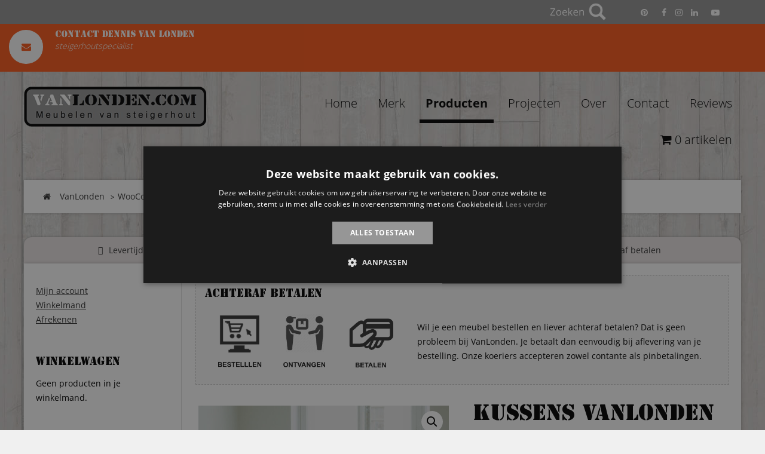

--- FILE ---
content_type: text/html; charset=UTF-8
request_url: https://vanlonden.com/producten/steigerhout-bedden/kussens-vanlonden/
body_size: 32751
content:
<!DOCTYPE html>
<html lang="nl" prefix="og: http://ogp.me/ns#">
<head >
<meta charset="UTF-8" />
<meta name="viewport" content="width=device-width, initial-scale=1" />
<title>Kussens Vanlonden - VanLonden Steigerhout</title>

<!-- Google Tag Manager for WordPress by gtm4wp.com -->
<script data-cfasync="false" data-pagespeed-no-defer type="text/javascript">//<![CDATA[
	var gtm4wp_datalayer_name = "dataLayer";
	var dataLayer = dataLayer || [];
	var gtm4wp_use_sku_instead        = 0;
	var gtm4wp_id_prefix              = '';
	var gtm4wp_remarketing            = false;
	var gtm4wp_eec                    = 1;
	var gtm4wp_classicec              = false;
	var gtm4wp_currency               = 'EUR';
	var gtm4wp_product_per_impression = 10;
	var gtm4wp_needs_shipping_address = false;
	var gtm4wp_business_vertical      = 'retail';
	var gtm4wp_business_vertical_id   = 'id';
//]]>
</script>
<!-- End Google Tag Manager for WordPress by gtm4wp.com -->
<!-- This site is optimized with the Yoast SEO Premium plugin v11.0 - https://yoast.com/wordpress/plugins/seo/ -->
<meta name="description" content="Heb je een mooi bed besteld uit onze webshop en ben je nog op zoek naar een dekbed of kussens? Ook hier hebben wij een mooie selectie van op voorraad."/>
<link rel="canonical" href="https://vanlonden.com/producten/steigerhout-bedden/kussens-vanlonden/" />
<meta property="og:locale" content="nl_NL" />
<meta property="og:type" content="product" />
<meta property="og:title" content="Kussens Vanlonden - VanLonden Steigerhout" />
<meta property="og:description" content="Heb je een mooi bed besteld uit onze webshop en ben je nog op zoek naar een dekbed of kussens? Ook hier hebben wij een mooie selectie van op voorraad." />
<meta property="og:url" content="https://vanlonden.com/producten/steigerhout-bedden/kussens-vanlonden/" />
<meta property="og:site_name" content="VanLonden Steigerhout" />
<meta property="og:image" content="https://vanlonden.com/wp-content/uploads/Vanlonden-dekbedden-1024x1024.jpg" />
<meta property="og:image:secure_url" content="https://vanlonden.com/wp-content/uploads/Vanlonden-dekbedden-1024x1024.jpg" />
<meta property="og:image:width" content="1024" />
<meta property="og:image:height" content="1024" />
<meta property="og:image" content="https://vanlonden.com/wp-content/uploads/kussen-microvezel.jpg" />
<meta property="og:image:secure_url" content="https://vanlonden.com/wp-content/uploads/kussen-microvezel.jpg" />
<meta property="og:image" content="https://vanlonden.com/wp-content/uploads/kussen-eenden-veren.jpg" />
<meta property="og:image:secure_url" content="https://vanlonden.com/wp-content/uploads/kussen-eenden-veren.jpg" />
<meta property="product:price:amount" content="22.95"/>
<meta property="product:price:currency" content="EUR"/>
<meta property="product:availability" content="instock"/>
<meta name="twitter:card" content="summary_large_image" />
<meta name="twitter:description" content="Heb je een mooi bed besteld uit onze webshop en ben je nog op zoek naar een dekbed of kussens? Ook hier hebben wij een mooie selectie van op voorraad." />
<meta name="twitter:title" content="Kussens Vanlonden - VanLonden Steigerhout" />
<meta name="twitter:site" content="@vanlondencom" />
<meta name="twitter:image" content="https://vanlonden.com/wp-content/uploads/Vanlonden-dekbedden.jpg" />
<meta name="twitter:creator" content="@vanlondencom" />
<script type='application/ld+json' class='yoast-schema-graph yoast-schema-graph--main'>{"@context":"https://schema.org","@graph":[{"@type":"Organization","@id":"https://vanlonden.com/#organization","name":"Vanlonden.com","url":"https://vanlonden.com/","sameAs":["https://www.facebook.com/vanlonden.meubelen.van.steigerhout/","https://www.linkedin.com/company/vanlonden.com","https://www.youtube.com/channel/UCqC1RTOgkIyxkE3ov4Sl78A","https://nl.pinterest.com/dennisvanlonden/wwwvanlondencom-steigerhouten-meubelen/","https://twitter.com/vanlondencom"],"logo":{"@type":"ImageObject","@id":"https://vanlonden.com/#logo","url":"https://vanlonden.com/wp-content/uploads/logo.jpg","caption":"Vanlonden.com"},"image":{"@id":"https://vanlonden.com/#logo"}},{"@type":"WebSite","@id":"https://vanlonden.com/#website","url":"https://vanlonden.com/","name":"VanLonden Steigerhout","publisher":{"@id":"https://vanlonden.com/#organization"},"potentialAction":{"@type":"SearchAction","target":"https://vanlonden.com/?s={search_term_string}","query-input":"required name=search_term_string"}},{"@type":"ItemPage","@id":"https://vanlonden.com/producten/steigerhout-bedden/kussens-vanlonden/#webpage","url":"https://vanlonden.com/producten/steigerhout-bedden/kussens-vanlonden/","inLanguage":"nl","name":"Kussens Vanlonden - VanLonden Steigerhout","isPartOf":{"@id":"https://vanlonden.com/#website"},"image":{"@type":"ImageObject","@id":"https://vanlonden.com/producten/steigerhout-bedden/kussens-vanlonden/#primaryimage","url":"https://vanlonden.com/wp-content/uploads/Vanlonden-dekbedden.jpg","caption":""},"primaryImageOfPage":{"@id":"https://vanlonden.com/producten/steigerhout-bedden/kussens-vanlonden/#primaryimage"},"datePublished":"2021-03-11T15:15:46+00:00","dateModified":"2023-05-14T17:32:45+00:00","description":"Heb je een mooi bed besteld uit onze webshop en ben je nog op zoek naar een dekbed of kussens? Ook hier hebben wij een mooie selectie van op voorraad."}]}</script>
<!-- / Yoast SEO Premium plugin. -->

<link rel="alternate" type="application/rss+xml" title="VanLonden Steigerhout &raquo; Feed" href="https://vanlonden.com/feed/" />
<link rel="alternate" type="application/rss+xml" title="VanLonden Steigerhout &raquo; Reactiesfeed" href="https://vanlonden.com/comments/feed/" />
<style id='woocommerce-inline-inline-css' type='text/css'>
.woocommerce form .form-row .required { visibility: visible; }
</style>
<style id='rocket-lazyload-inline-css' type='text/css'>
.rll-youtube-player{position:relative;padding-bottom:56.23%;height:0;overflow:hidden;max-width:100%;}.rll-youtube-player iframe{position:absolute;top:0;left:0;width:100%;height:100%;z-index:100;background:0 0}.rll-youtube-player img{bottom:0;display:block;left:0;margin:auto;max-width:100%;width:100%;position:absolute;right:0;top:0;border:none;height:auto;cursor:pointer;-webkit-transition:.4s all;-moz-transition:.4s all;transition:.4s all}.rll-youtube-player img:hover{-webkit-filter:brightness(75%)}.rll-youtube-player .play{height:72px;width:72px;left:50%;top:50%;margin-left:-36px;margin-top:-36px;position:absolute;background:url(https://vanlonden.com/wp-content/plugins/rocket-lazy-load/assets/img/youtube.png) no-repeat;cursor:pointer}
</style>
<script src="https://vanlonden.com/wp-includes/js/jquery/jquery.js?ver=1700683415" type="text/javascript"></script>
<script src="https://vanlonden.com/wp-content/plugins/responsive-lightbox/assets/nivo/nivo-lightbox.min.js?ver=1700680573" defer="defer" type="text/javascript"></script>
<script src="https://vanlonden.com/wp-content/plugins/responsive-lightbox/assets/infinitescroll/infinite-scroll.pkgd.min.js?ver=1700680570" defer="defer" type="text/javascript"></script>
<script type='text/javascript'>
/* <![CDATA[ */
var rlArgs = {"script":"nivo","selector":"lightbox","customEvents":"","activeGalleries":"1","effect":"fade","clickOverlayToClose":"1","keyboardNav":"1","errorMessage":"The requested content cannot be loaded. Please try again later.","woocommerce_gallery":"1","ajaxurl":"https:\/\/vanlonden.com\/wp-admin\/admin-ajax.php","nonce":"c1179f7318"};
/* ]]> */
</script>
<script src="https://vanlonden.com/wp-content/plugins/responsive-lightbox/js/front.js?ver=1700680318" defer="defer" type="text/javascript"></script>
<script type='text/javascript'>
/* <![CDATA[ */
var wpmenucart_ajax_assist = {"shop_plugin":"woocommerce","always_display":"1"};
/* ]]> */
</script>
<script src="https://vanlonden.com/wp-content/plugins/woocommerce-menu-bar-cart/assets/js/wpmenucart-ajax-assist.min.js?ver=1700680636" defer="defer" type="text/javascript"></script>
<script src="https://vanlonden.com/wp-content/plugins/duracelltomi-google-tag-manager/js/gtm4wp-woocommerce-enhanced.js?ver=1700680280" defer="defer" type="text/javascript"></script>
<script src="https://vanlonden.com/wp-content/themes/vanlonden/js/slick.min.js?ver=1700680455" defer="defer" type="text/javascript"></script>
<script src="https://vanlonden.com/wp-content/themes/vanlonden/js/main.js?ver=1700680455" async="async" type="text/javascript"></script>
<link rel='https://api.w.org/' href='https://vanlonden.com/wp-json/' />
<link rel="EditURI" type="application/rsd+xml" title="RSD" href="https://vanlonden.com/xmlrpc.php?rsd" />
<link rel="wlwmanifest" type="application/wlwmanifest+xml" href="https://vanlonden.com/wp-includes/wlwmanifest.xml" /> 
<meta name="generator" content="WordPress 4.9.28" />
<meta name="generator" content="WooCommerce 3.8.3" />
<link rel='shortlink' href='https://vanlonden.com/?p=11288' />
<link rel="alternate" type="application/json+oembed" href="https://vanlonden.com/wp-json/oembed/1.0/embed?url=https%3A%2F%2Fvanlonden.com%2Fproducten%2Fsteigerhout-bedden%2Fkussens-vanlonden%2F" />
<link rel="alternate" type="text/xml+oembed" href="https://vanlonden.com/wp-json/oembed/1.0/embed?url=https%3A%2F%2Fvanlonden.com%2Fproducten%2Fsteigerhout-bedden%2Fkussens-vanlonden%2F&#038;format=xml" />
<!-- Global site tag (gtag.js) - Google Ads: 859919110 -->
<script async src="https://www.googletagmanager.com/gtag/js?id=AW-859919110"></script>
<script>
  window.dataLayer = window.dataLayer || [];
  function gtag(){dataLayer.push(arguments);}
  gtag('js', new Date());

  gtag('config', 'AW-859919110');
</script>

<meta name="facebook-domain-verification" content="9l1cwrrcae7myoutfaluz7ibe7ai11" />

<script type="text/javascript">
    (function(c,l,a,r,i,t,y){
        c[a]=c[a]||function(){(c[a].q=c[a].q||[]).push(arguments)};
        t=l.createElement(r);t.async=1;t.src="https://www.clarity.ms/tag/"+i;
        y=l.getElementsByTagName(r)[0];y.parentNode.insertBefore(t,y);
    })(window, document, "clarity", "script", "5k2y2iwp5h");
</script>
<script type="text/javascript">
(function(url){
	if(/(?:Chrome\/26\.0\.1410\.63 Safari\/537\.31|WordfenceTestMonBot)/.test(navigator.userAgent)){ return; }
	var addEvent = function(evt, handler) {
		if (window.addEventListener) {
			document.addEventListener(evt, handler, false);
		} else if (window.attachEvent) {
			document.attachEvent('on' + evt, handler);
		}
	};
	var removeEvent = function(evt, handler) {
		if (window.removeEventListener) {
			document.removeEventListener(evt, handler, false);
		} else if (window.detachEvent) {
			document.detachEvent('on' + evt, handler);
		}
	};
	var evts = 'contextmenu dblclick drag dragend dragenter dragleave dragover dragstart drop keydown keypress keyup mousedown mousemove mouseout mouseover mouseup mousewheel scroll'.split(' ');
	var logHuman = function() {
		if (window.wfLogHumanRan) { return; }
		window.wfLogHumanRan = true;
		var wfscr = document.createElement('script');
		wfscr.type = 'text/javascript';
		wfscr.async = true;
		wfscr.src = url + '&r=' + Math.random();
		(document.getElementsByTagName('head')[0]||document.getElementsByTagName('body')[0]).appendChild(wfscr);
		for (var i = 0; i < evts.length; i++) {
			removeEvent(evts[i], logHuman);
		}
	};
	for (var i = 0; i < evts.length; i++) {
		addEvent(evts[i], logHuman);
	}
})('//vanlonden.com/?wordfence_lh=1&hid=789DDC7B5A5AEE6BAB2B4108CC4B7ADF');
</script>
<!-- Google Tag Manager for WordPress by gtm4wp.com -->
<script data-cfasync="false" data-pagespeed-no-defer type="text/javascript">//<![CDATA[
	var dataLayer_content = {"pagePostType":"product","pagePostType2":"single-product","pagePostAuthor":"Dennis van Londen","productRatingCounts":[],"productAverageRating":0,"productReviewCount":0,"productType":"simple","productIsVariable":0,"event":"gtm4wp.changeDetailViewEEC","ecommerce":{"currencyCode":"EUR","detail":{"products":[{"id":11288,"name":"Kussens Vanlonden","sku":11288,"category":"Steigerhouten bedden","price":22.95,"stocklevel":null}]}}};
	dataLayer.push( dataLayer_content );//]]>
</script>
<script data-cfasync="false">//<![CDATA[
(function(w,d,s,l,i){w[l]=w[l]||[];w[l].push({'gtm.start':
new Date().getTime(),event:'gtm.js'});var f=d.getElementsByTagName(s)[0],
j=d.createElement(s),dl=l!='dataLayer'?'&l='+l:'';j.async=true;j.src=
'//www.googletagmanager.com/gtm.'+'js?id='+i+dl;f.parentNode.insertBefore(j,f);
})(window,document,'script','dataLayer','GTM-PTPK3RB');//]]>
</script>
<!-- End Google Tag Manager -->
<!-- End Google Tag Manager for WordPress by gtm4wp.com --><link rel="pingback" href="https://vanlonden.com/xmlrpc.php" />
<!-- Font awesome -->
<script src="https://kit.fontawesome.com/70aa1cf151.js" crossorigin="anonymous"></script>
<style>html {line-height:1.15; -ms-text-size-adjust:100%; -webkit-text-size-adjust:100%; }body {margin:0;}article,aside,footer,header,nav,section {display:block;}h1 {font-size:2em;margin:0.67em 0;}figcaption,figure,main { display:block;}figure {margin:1em 40px;}hr {box-sizing:content-box; height:0; overflow:visible; }pre {font-family:monospace, monospace; font-size:1em; }a {background-color:transparent; -webkit-text-decoration-skip:objects; }abbr[title] {border-bottom:none; text-decoration:underline; text-decoration:underline dotted; }b,strong {font-weight:inherit;}b,strong {font-weight:bolder;}code,kbd,samp {font-family:monospace, monospace; font-size:1em; }dfn {font-style:italic;}mark {background-color:#ff0;color:#000;}small {font-size:80%;}sub,sup {font-size:75%;line-height:0;position:relative;vertical-align:baseline;}sub {bottom:-0.25em;}sup {top:-0.5em;}audio,video {display:inline-block;}audio:not([controls]) {display:none;height:0;}img {border-style:none;}svg:not(:root) {overflow:hidden;}button,input,optgroup,select,textarea {font-family:sans-serif; font-size:100%; line-height:1.15; margin:0; }button,input { overflow:visible;}button,select { text-transform:none;}button,html [type="button"], [type="reset"],[type="submit"] {-webkit-appearance:button; }button::-moz-focus-inner,[type="button"]::-moz-focus-inner,[type="reset"]::-moz-focus-inner,[type="submit"]::-moz-focus-inner {border-style:none;padding:0;}button:-moz-focusring,[type="button"]:-moz-focusring,[type="reset"]:-moz-focusring,[type="submit"]:-moz-focusring {outline:1px dotted ButtonText;}fieldset {padding:0.35em 0.75em 0.625em;}legend {box-sizing:border-box; color:inherit; display:table; max-width:100%; padding:0; white-space:normal; }progress {display:inline-block; vertical-align:baseline; }textarea {overflow:auto;}[type="checkbox"],[type="radio"] {box-sizing:border-box; padding:0; }[type="number"]::-webkit-inner-spin-button,[type="number"]::-webkit-outer-spin-button {height:auto;}[type="search"] {-webkit-appearance:textfield; outline-offset:-2px; }[type="search"]::-webkit-search-cancel-button,[type="search"]::-webkit-search-decoration {-webkit-appearance:none;}::-webkit-file-upload-button {-webkit-appearance:button; font:inherit; }details, menu {display:block;}summary {display:list-item;}canvas {display:inline-block;}template {display:none;}[hidden] {display:none;}@font-face {
  font-family:'Open Sans';
  font-display:swap;
  src:url('https://vanlonden.com/wp-content/themes/vanlonden/css/fonts/OpenSans/Light/OpenSans-Light.woff2') format("woff2"), url('https://vanlonden.com/wp-content/themes/vanlonden/css/fonts/OpenSans/Light/OpenSans-Light.woff') format("woff");
  font-weight:300;
  font-style:normal;
}

@font-face {
  font-family:'Open Sans';
  font-display:swap;
  src:url('https://vanlonden.com/wp-content/themes/vanlonden/css/fonts/OpenSans/Regular/OpenSans-Regular.woff2') format("woff2"), url('https://vanlonden.com/wp-content/themes/vanlonden/css/fonts/OpenSans/Regular/OpenSans-Regular.woff') format("woff");
  font-weight:normal;
  font-style:normal;
}

@font-face {
  font-family:'Open Sans';
  font-display:swap;
  src:url('https://vanlonden.com/wp-content/themes/vanlonden/css/fonts/OpenSans/Bold/OpenSans-Bold.woff2') format("woff2"), url('https://vanlonden.com/wp-content/themes/vanlonden/css/fonts/OpenSans/Bold/OpenSans-Bold.woff') format("woff");
  font-weight:bold;
  font-style:normal;
}

@font-face {
    font-family:'Stencil Std';
	font-display:swap;
    src:url('https://vanlonden.com/wp-content/themes/vanlonden/css/fonts/StencilStd/StencilStd.woff2') format('woff2'),
        url('https://vanlonden.com/wp-content/themes/vanlonden/css/fonts/StencilStd/StencilStd.woff') format('woff');
    font-weight:bold;
    font-style:normal;
}

@font-face {
  font-family:'FontAwesome';
  font-display:swap;
  src:url('https://vanlonden.com/wp-content/themes/vanlonden/css/fonts/FontAwesome/fontawesome-webfont.eot?v=4.7.0');
  src:url('https://vanlonden.com/wp-content/themes/vanlonden/css/fonts/FontAwesome/fontawesome-webfont.eot?#iefix&v=4.7.0') format('embedded-opentype'), url('https://vanlonden.com/wp-content/themes/vanlonden/css/fonts/FontAwesome/fontawesome-webfont.woff2?v=4.7.0') format('woff2'), url('https://vanlonden.com/wp-content/themes/vanlonden/css/fonts/FontAwesome/fontawesome-webfont.woff?v=4.7.0') format('woff'), url('https://vanlonden.com/wp-content/themes/vanlonden/css/fonts/FontAwesome/fontawesome-webfont.ttf?v=4.7.0') format('truetype'), url('https://vanlonden.com/wp-content/themes/vanlonden/css/fonts/FontAwesome/fontawesome-webfont.svg?v=4.7.0#fontawesomeregular') format('svg');
  font-weight:normal;
  font-style:normal;
}

*{
    box-sizing:border-box;
}
html{
    font-size:62.5%;
    line-height:1.15;
    -ms-text-size-adjust:100%;
    -webkit-text-size-adjust:100%;
}
body{
    background-image:url('https://vanlonden.com/wp-content/themes/vanlonden/images/wood-bg.jpg');
    background-position:center top;
    background-size:auto;
    background-repeat:repeat;
    background-attachment:fixed;
	background-color:#f0f0f0;
    line-height:1.725;
    font-size:1.425rem;
    font-weight:400;
    font-family:'Open Sans',sans-serif;
    margin:0;
    padding:0;
}
.content-sidebar-wrap, .site-footer, #home-visual, .footer-widgets { 
	opacity:1;
	transition:opacity .3s ease;
	transition-delay:.1s;
}

#page-content .row {
    background-color:#fff;
}

.content-sidebar-wrap > article.entry, 
body.woocommerce .content-sidebar-wrap, 
.projecten-wrapper, 
.faq-wrapper, 
.search .content-sidebar-wrap {
    max-width:1200px;
    width:100%;
    margin:40px auto;
    background-color:#fff;
    padding:2rem;
    box-shadow:0px 0px 5px -1px rgba(55,55,55,0.5);
}
.woocommerce .content-sidebar-wrap > .sidebar-primary {
    max-width:21%;
    border-right:1px solid #e0e0e0;
    padding-right:2%;
    float:left;
}

h1,h2,h3,h4,h5,h6{
	font-family:'Stencil Std', serif;
    font-weight:700;
    margin:.35em 0 .7em;
	line-height:1.15;
}
h1{
    font-size:2.5em;
}
h2{
    font-size:1.55em;
}
h3{
    font-size:1.4em;
}
h4{
    font-size:1.25em;
}
h5{
    font-size:1em;
}
h6{
    font-size:.85em;
}
a{
    color:#333;
    text-decoration:underline;
}


.woocommerce ul.products li.product .woocommerce-loop-product__title {
	font-family:Arial, 'Open Sans',sans-serif;
	font-weight:700;
}

p{
    margin-top:0;
}
blockquote{
    background-color:#f3f3f3;
    padding:1.5rem 2rem;
    border-left:3px solid #f3f9fa;
}
dl dt{
    font-weight:700;
}
hr{
    background-color:#f3f9fa;
    height:1px;
    margin:1rem 0;
}
hr,table{
    border:none;
}
table{
    width:100%;
    border-collapse:collapse;
    border-spacing:0;
    text-align:left;
}
td,th{
    vertical-align:middle;
    padding:1.2rem .4rem;
}
thead{
    border-bottom:2px solid #f3f9fa;
}
tfoot{
    border-top:2px solid #f3f9fa;
}
code,kbd,pre,samp,tt{
    font-family:monaco,Consolas,Lucida Console,monospace;
}
code,kbd{
    padding:0 .4rem;
    font-size:90%;
    white-space:pre-wrap;
    border-radius:4px;
    color:#c62424;
    padding:.2em .4em;
}
code,kbd,pre{
    background-color:#f7f7f7;
}
pre{
    font-size:1em;
    padding:1rem;
    overflow-x:auto;
}
pre code{
    background:none;
    padding:0;
}
abbr[title]{
    border-bottom:none;
    text-decoration:underline;
    text-decoration:underline dotted;
}
img{
    max-width:100%;
	height:auto;
}
fieldset,iframe{
    border:0;
}
.container{
    max-width:120rem;
    margin:0 auto;
    width:100%;
    padding:0 calc(2rem / 2);
}
.site-header,
.row{
    display:flex;
    flex-flow:row wrap;
    justify-content:flex-start;
    margin-left:calc(2rem / -2);
    margin-right:calc(2rem / -2);
}

.site-header { margin-top:65px; margin-left:0; margin-right:0; }

.col{
    flex:1;
}
.col,[class*=" col-"],[class^=col-]{
    margin:calc(2rem / 2);
}
.col-1{
    flex:0 0 calc((100% / (12/1)) - 2rem);
    max-width:calc((100% / (12/1)) - 2rem);
}
.col-2{
    flex:0 0 calc((100% / (12/2)) - 2rem);
    max-width:calc((100% / (12/2)) - 2rem);
}
.col-3{
    flex:0 0 calc((100% / (12/3)) - 2rem);
    width:calc((100% / (12/3)) - 2rem);
    max-width:calc((100% / (12/3)) - 2rem);
}
.col-4{
    flex:0 0 calc((100% / (12/4)) - 2rem);
    max-width:calc((100% / (12/4)) - 2rem);
}
.col-5{
    flex:0 0 calc((100% / (12/5)) - 2rem);
    max-width:calc((100% / (12/5)) - 2rem);
}
.col2-set .col-1,
.col2-set .col-2,
.col-6{
    flex:0 0 calc((100% / (12/6)) - 2rem);
    max-width:calc((100% / (12/6)) - 2rem);
}
.col-7{
    flex:0 0 calc((100% / (12/7)) - 2rem);
    max-width:calc((100% / (12/7)) - 2rem);
}
.col-8{
    flex:0 0 calc((100% / (12/8)) - 2rem);
    max-width:calc((100% / (12/8)) - 2rem);
}
.col-9{
    flex:0 0 calc((100% / (12/9)) - 2rem);
    max-width:calc((100% / (12/9)) - 2rem);
}
.col-10{
    flex:0 0 calc((100% / (12/10)) - 2rem);
    max-width:calc((100% / (12/10)) - 2rem);
}
.col-11{
    flex:0 0 calc((100% / (12/11)) - 2rem);
    max-width:calc((100% / (12/11)) - 2rem);
}
.col-12{
    flex:0 0 calc((100% / (12/12)) - 2rem);
    max-width:calc((100% / (12/12)) - 2rem);
}
@media screen and (max-width:860px){
	.col2-set .col-1,
	.col2-set .col-2 {
        flex:0 1 100%;
        max-width:100%;
    }
}

@media screen and (max-width:768px){
    .container{
        width:100%;
    }
    
	.col2-set .col-1,
	.col2-set .col-2,
    .col,[class*=" col-"],[class^=col-]{
        flex:0 1 100%;
        max-width:100%;
    }
}
fieldset{
    padding:.5rem 2rem;
}
legend{
    text-transform:uppercase;
    font-size:.8em;
    letter-spacing:.1rem;
}
input:not([type=checkbox]):not([type=radio]):not([type=submit]):not([type=color]):not([type=button]):not([type=reset]),select,textarea,textarea[type=text]{
    font-family:inherit;
    padding:.7rem 1rem;
    border-radius:4px;
    border:1px solid #ccc;
    font-size:1em;
    transition:all .2s ease;
    display:block;
    width:100%;
}
input:not([type=checkbox]):not([type=radio]):not([type=submit]):not([type=color]):not([type=button]):not([type=reset]):hover,select:hover,textarea:hover,textarea[type=text]:hover{
    border-color:#aaa;
}
input:not([type=checkbox]):not([type=radio]):not([type=submit]):not([type=color]):not([type=button]):not([type=reset]):focus,select:focus,textarea:focus,textarea[type=text]:focus{
    outline:none;
    border-color:#222222;
}
select{
    -webkit-appearance:none;
    background:#fafafa no-repeat 100%;
    background-size:1ex;
    background-origin:content-box;
    background-image:url("data:image/svg+xml;utf8,<svg xmlns='http://www.w3.org/2000/svg' width='60' height='40' fill='#555'><polygon points='0,0 60,0 30,40'/></svg>");
}
[type=checkbox],[type=radio]{
    width:1.6rem;
    height:1.6rem;
}
.button,[type=button],[type=reset],[type=submit],button{
    padding:1rem 2.5rem;
    color:#333;
    background:#e6e6e6;
    border-radius:4px;
    border:none;
    font-size:1.5rem;
    line-height:1;
    text-align:center;
    transition:opacity .2s ease;
    text-decoration:none;
    transform:scale(1);
    display:inline-block;
}
.button+.button{
    margin-left:1rem;
}
.button:hover,[type=button]:hover,[type=reset]:hover,[type=submit]:hover,button:hover{
    opacity:.8;
}
.button:active,[type=button]:active,[type=reset]:active,[type=submit]:active,button:active{
    transform:scale(.98);
}
button[disabled],button[disabled]:hover,input[disabled],input[disabled]:hover{
    opacity:.4;
    cursor:not-allowed;
}
.button.primary,[type=submit]{
    color:#fff;
    background-color:#000;
    background:#222222;
}
.button.outline{
    background-color:transparent;
    border:1px solid #f3f9fa;
}
.button.outline.primary{
    border-color:#222222;
    color:#222222;
}
.button.clear{
    background-color:transparent;
    border-color:transparent;
    color:#222222;
}
nav{
    display:flex;
    min-height:5rem;
    align-items:stretch;
}
nav img{
    max-height:3rem;
}
nav>.wrap{
    display:flex;
}
.nav-center,.nav-left,.nav-right{
    display:flex;
    flex:1;
}
.nav-left{
    justify-content:flex-start;
}
.nav-right{
    justify-content:flex-end;
}
.nav-center{
    justify-content:center;
}
@media screen and (max-width:480px){
    .nav,.nav>.container{
        flex-direction:column;
    }
    .nav-center,.nav-left,.nav-right{
        flex-wrap:wrap;
        justify-content:center;
    }
}
.nav .brand,.nav a{
    text-decoration:none;
    display:flex;
    align-items:center;
    padding:1rem 2rem;
    color:#555;
}
.nav .active:not(.button){
    color:#000;
    color:#222222;
}
.nav .brand{
    font-size:1.75em;
    padding-top:0;
    padding-bottom:0;
}
.nav .button{
    margin:auto 1rem;
}
.card{
    padding:1rem 2rem;
    border-radius:4px;
    box-shadow:0 0 2px rgba(0,0,0,.4);
}
.card p:last-child{
  margin:0;
}
.card header>*{
  margin-top:0;
  margin-bottom:1rem;
}
.tabs{
    display:flex;
}
.tabs a{
    text-decoration:none;
}
.tabs>a{
    padding:1rem 2rem;
    flex:0 1 auto;
    color:#555;
    border-bottom:2px solid #f3f9fa;
    text-align:center;
}
.tabs>a.active,.tabs>a:hover{
    opacity:1;
    border-bottom:2px solid #555;
}
.tabs>a.active{
    border-color:#222222;
}
.tabs.is-full a{
    flex:1;
}
.pull-right{
    float:right;
}
.pull-left{
    float:left;
}
.is-text-center{
    text-align:center;
}
.is-text-left{
    text-align:left;
}
.is-text-right{
    text-align:right;
}
.is-text-uppercase{
    text-transform:uppercase;
}
.is-text-lowercase{
    text-transform:lowercase;
}
.is-text-capitalize{
    text-transform:capitalize;
}
.is-full-screen{
    width:100%;
    min-height:100vh;
}
.is-full-width{
    width:100%;
}
.is-vertical-align{
    display:flex;
    align-items:center;
}
.is-center,.is-horizontal-align{
    display:flex;
    justify-content:center;
}
.is-center{
    align-items:center;
}
.is-right{
    justify-content:flex-end;
}
.is-left,.is-right{
    display:flex;
    align-items:center;
}
.is-left{
    justify-content:flex-start;
}
.is-fixed{
    position:fixed;
    width:100%;
}
.is-paddingless{
    padding:0 !important;
}
.is-marginless{
    margin:0 !important;
}
.clearfix{
    content:"";
    display:table;
    clear:both;
}
.is-hidden{
    display:none !important;
}
@media screen and (max-width:480px){
    .hide-phone{
        display:none;
    }
}
@media screen and (max-width:768px){
    .hide-tablet{
        display:none;
    }
}




.five-sixths,
.four-sixths,
.one-fourth,
.one-half,
.one-sixth,
.one-third,
.three-fourths,
.three-sixths,
.two-fourths,
.two-sixths,
.two-thirds {
	float:left;
	margin-left:2.564102564102564%;
}

.one-half,
.three-sixths,
.two-fourths {
	width:48.717948717948715%;
}

.one-third,
.two-sixths {
	width:31.623931623931625%;
}

.four-sixths,
.two-thirds {
	width:65.81196581196582%;
}

.one-fourth {
	width:23.076923076923077%;
}

.three-fourths {
	width:74.35897435897436%;
}

.one-sixth {
	width:14.52991452991453%;
}

.five-sixths {
	width:82.90598290598291%;
}

.first {
	clear:both;
	margin-left:0;
}



a:hover, a:focus {
    text-decoration:none !important;
}

.site-title { margin:0; }

.site-title > a {
	background-image:url('https://vanlonden.com/wp-content/themes/vanlonden/images/logo.png');
	background-position:center !important;
    background-repeat:no-repeat;
	background-size:cover !important;
	float:left;
    min-height:67px;
    width:305px;
	overflow:hidden;
	text-indent:-9999px;
	position:relative;
	z-index:9;
}




.wrap { margin:0 auto; max-width:1200px; width:100%;}


.genesis-nav-menu {
    clear:both;
    line-height:1.5;
	margin:0;
	text-align:right;
    width:100%;
}

.genesis-nav-menu .menu-item {
    display:inline-block;
    text-align:left;
}

.genesis-nav-menu a {
    font-size:2rem;
    border:none;
    color:#000;
    display:block;
    padding:12.5px 10px;
    margin:0 5px;
    position:relative;
    font-weight:300;
    text-decoration:none !important;
}

.genesis-nav-menu a:hover {
    border-bottom:6px solid #000;
}

.breadcrumbs > li > span > a{
    text-decoration:none !important;
}

.genesis-nav-menu .current-menu-item > a {
    font-weight:600;
    border-bottom:6px solid #000;
}

.genesis-nav-menu .current_page_parent > a {
    font-weight:600;
    border-bottom:6px solid #000;
}

.genesis-nav-menu .sub-menu .current-menu-item > a,.genesis-nav-menu .sub-menu .current-menu-item > a:hover {
    font-weight:600;
}

.genesis-nav-menu > .menu-item > a {
}

.genesis-nav-menu .sub-menu {
    left:-9999px;
    opacity:0;
    position:absolute;
    -webkit-transition:opacity .4s ease-in-out;
    -moz-transition:opacity .4s ease-in-out;
    -ms-transition:opacity .4s ease-in-out;
    -o-transition:opacity .4s ease-in-out;
    transition:opacity .4s ease-in-out;
    width:200px;
    z-index:9999;
}

.genesis-nav-menu .sub-menu a {
    background-color:#fff;
    border:1px solid #eee;
    border-top:none;
    font-size:14px;
    font-size:1.4rem;
    padding:10px 16px;
    padding:1rem 1.6rem;
    position:relative;
    width:200px;
}

.genesis-nav-menu .sub-menu .sub-menu {
    margin:-54px 0 0 199px;
}

.genesis-nav-menu .menu-item:hover {
    position:relative;
}

.genesis-nav-menu .menu-item:hover > .sub-menu {
    opacity:1;
    transform:translateX(-50%);
    left:60px;
    top:60px;
}

.genesis-nav-menu > .first > a {
    padding-left:0;
}

.genesis-nav-menu > .last > a {
    padding-right:0;
}

.genesis-nav-menu > .right {
    display:inline-block;
    float:right;
    list-style-type:none;
    padding:25px 0;
    padding:1.5rem 0;
}

.genesis-nav-menu > .right > a {
    display:inline;
    padding:0;
}

.genesis-nav-menu > .rss > a {
    margin-left:48px;
    margin-left:4.8rem;
}

.genesis-nav-menu > .search {
    padding:14px 0 0;
    padding:1.4rem 0 0;
}

.empty-wpmenucart {
	display:none !important;
}

.cartcontents + .amount:before {
	content:'-';
	margin:0 0.25em;
}

.wpmenucart-display-standard {
	
}
.wpmenucart-display-right {
	float:right !important;
}
.wpmenucart-display-left {
	float:left !important;
}
.wpmenucart-icon-shopping-cart {
	background-image:none;
	vertical-align:inherit;
}

.wpmenucart-thumbnail img {
	width:32px;
	height:auto;	
	margin-right:8px;
	box-shadow:0 1px 2px 0 rgba(0,0,0,0.3);
	-webkit-box-shadow:0 1px 2px 0 rgba(0,0,0,0.3);
	-moz-box-shadow:0 1px 2px 0 rgba(0,0,0,0.3);
}

.wpmenucart-submenu-item a {
	overflow:hidden;
    white-space:nowrap !important;
}

.wpmenucart-thumbnail, .wpmenucart-order-item-info {
   display:inline-block;
   vertical-align:middle;
}

.wpmenucart-product-name, .wpmenucart-product-quantity-price {
	display:block;
}

.wpmenucart .clearfix:after {content:"."; display:block; height:0; clear:both; visibility:hidden;}
.wpmenucart .clearfix {display:inline-block;}

* html .wpmenucart .clearfix {height:1%;}
.wpmenucart .clearfix {display:block;}


li.wpmenucartli a.wpmenucart-contents span{
	display:inline-block !important;
}

.wpmenucart-icon-shopping-cart-0:before {
	font-family:'FontAwesome';
	speak:none;
	font-style:normal;
	font-weight:normal;
    display:inline;
    width:auto;
    height:auto;
    line-height:normal;
    text-decoration:inherit;
	-webkit-font-smoothing:antialiased;
    vertical-align:baseline;
    background-image:none;
    background-position:0 0;
    background-repeat:repeat;
    margin-top:0;
    margin-right:0.25em;
}

.wpmenucart-icon-shopping-cart-0:before{content:"\f07a"}



	.utility-bar {
		position:fixed;
		top:0;
		z-index:555;
		width:100%;
	}

	.slicknav_menu {
	display:none;
}



.utility-bar {
    background-color:#969696;
    font-size:1.4rem;
    padding-top:0;
    padding-bottom:0;
	line-height:1.4;
}

.utility-bar .wrap {
    margin:0 auto;
    max-width:1140px;
}

.utility-bar-left a {
    color:#000;
}

.utility-bar a:hover {
    text-decoration:underline;
}

.utility-bar-left,.utility-bar-right {
    width:50%;
}

.utility-bar-left p,.utility-bar-right p {
    margin-bottom:0;
}

.utility-bar-left {
    float:left;
    color:#000;
    height:40px;
    line-height:40px;
	padding:0 15px;
}

.utility-bar-right {
    float:right;
    text-align:right;
    color:#fff;
	position:relative;
}

.utility-bar-right a {
    color:#fff;
    text-align:center;
}


.search-bar-right .social-icons {
    position:relative;
    z-index:10;
}

.search-bar-right #search {
    position:absolute;
    width:40px;
    height:40px;
    display:inline-block;
    float:left;
    right:200px;
}

.search-bar-right #label {
    width:110px;
    height:40px;
    position:relative;
    z-index:20;
    right:60px;
}

.search-bar-right #label label {
    display:block;
    width:110px;
    height:40px;
    background:url('https://vanlonden.com/wp-content/themes/vanlonden/images/search.png') 0 0;
    font-size:0;
    color:rgba(0,0,0,0);
    text-indent:-9999px;
    cursor:pointer;
}

.search-bar-right #label label:hover {
    background:url('https://vanlonden.com/wp-content/themes/vanlonden/images/search.png') -110px 0;
}

.search-bar-right #label.active label {
    background:url('https://vanlonden.com/wp-content/themes/vanlonden/images/searchActive.png') -110px 0;
}

.search-bar-right #input {
    position:absolute;
    top:0;
    left:-60px !important;
    width:265px;
    height:40px;
    z-index:5;
    overflow:hidden;
}

.search-bar-right #input input {
    display:block;
    position:absolute;
    top:0;
    left:-215px;
    width:215px;
    height:100%;
    margin:0;
    padding:0 10px;
    border:none;
    background-color:#000;
    color:#969696;
    font-size:14px;
    backface-visibility:none;
    border-radius:0;
    transition:left 0;
    box-shadow:none;
}

.search-bar-right #input input:focus {
    outline:none box-shadow:none;
}

.search-bar-right #input.focus {
    z-index:20;
}

.search-bar-right #input.focus input {
    left:0;
    transition:left .3s;
    width:100% !important;
}

.pinterest,.facebook,.linkedin,.twitter,.googleplus,.youtube {
    padding:10.5px 10px;
    width:30px !important;
    display:inline-block;
	text-align:center;
}

a.pinterest:hover {
    background-color:#cb2027;
	color:#fff;
}

a.facebook:hover {
    background-color:#3b5998;
	color:#fff;
}

a.twitter:hover {
    background-color:#00aced;
	color:#fff;
}

a.linkedin:hover {
    background-color:#007bb6;
	color:#fff;
}

a.googleplus:hover {
    background-color:#dd4b39;
	color:#fff;
}

a.youtube:hover {
    background-color:#dd4b39;
	color:#fff;
}

.site-header .sub-menu .sub-menu {
    margin-top:-55px;
}

.breadcrumbs a.home:before {
    font-family:'FontAwesome';
    font-size:14px;
    content:"\f015 ";
    display:inline-block;
    margin-right:1.5rem;
}

.breadcrumbs { background-color:#fff; padding:1.6rem 2rem; margin-top:40px; box-shadow:0px 0px 5px -1px rgba(55,55,55,0.5); }
.breadcrumbs ul { display:none; }
.breadcrumbs .taxonomy.product_cat { display:inline-block; }
.breadcrumbs > li { list-style:none; display:inline-block; position:relative; }
.breadcrumbs > li::before { content:'>'; margin:0 6px; font-size:.8em; }
.breadcrumbs > li:first-child::before { content:''; }
.breadcrumbs > li ul
{
    display:none;
    position:absolute;
    z-index:99;
    background-color:rgb(255, 255, 255);
    list-style-type:none;
    padding:14px 10px 8px;
    margin:0px;
	min-width:200px;
	border-radius:8px;
}

.breadcrumbs > li ul > li a
{
    display:block;
}

.breadcrumbs > li ul > li
{
    padding:5px 0;
	margin-bottom:3px;
	border-top:1px dotted #ccc;
}

.breadcrumbs > li ul > li:first-child
{
    padding:5px 0;
	margin-bottom:3px;
	border-top:0;
}

.breadcrumb-dropdown {
	content:'\f13a';
	margin-left:8px;
	font-family:'FontAwesome';
	cursor:pointer;
}

.breadcrumb-dropdown:hover {
	content:'\f13a';
	margin-left:8px;
	font-family:'FontAwesome';
	cursor:pointer;
	color:#ccc;
}



a.aligncenter img {
	display:block;
	margin:0 auto;
}

a.alignnone {
	display:inline-block;
}

.alignleft {
	float:left;
	text-align:left;
}

.alignright {
	float:right;
	text-align:right;
}

a.alignleft,
a.alignnone,
a.alignright {
	max-width:100%;
}

img.centered,
.aligncenter {
	display:block;
	margin:0 auto 24px;
}

img.alignnone,
.alignnone {
	margin-bottom:12px;
}

a.alignleft,
img.alignleft,
.wp-caption.alignleft {
	margin:0 24px 24px 0;
}

a.alignright,
img.alignright,
.wp-caption.alignright {
	margin:0 0 24px 24px;
}

.fixedBtnWrapper .btnFixedContact {
	display:none;
	width:0;
}

.woocommerce.archive .archive-description {
	display:none;
}

@media only screen and (max-width:1023px) {

	.site-inner,
	.wrap {
		max-width:800px;
	}

	.content,
	.content-sidebar-sidebar .content,
	.content-sidebar-sidebar .content-sidebar-wrap,
	.footer-widgets-1,
	.footer-widgets-2,
	.footer-widgets-3,
	.genesis-responsive-menu .genesis-nav-menu .sub-menu,
	.genesis-responsive-menu .genesis-nav-menu .sub-menu a,
	.sidebar-content-sidebar .content,
	.sidebar-content-sidebar .content-sidebar-wrap,
	.sidebar-primary,
	.sidebar-secondary,
	.sidebar-sidebar-content .content,
	.sidebar-sidebar-content .content-sidebar-wrap,
	.site-header .widget-area,
	.title-area {
		width:100%;
	}

	.site-header .wrap {
		padding-left:5%;
		padding-right:5%;
	}
	
	body { max-width:100vw; overflow-x:hidden; }
}

@media screen and (max-width:960px) {
	h1 {
		font-size:1.8em;
	}	
}

@media screen and (max-width:860px) {
	.woocommerce table.shop_table_responsive thead,.woocommerce-page table.shop_table_responsive thead{display:none}.woocommerce table.shop_table_responsive tbody tr:first-child td:first-child,.woocommerce-page table.shop_table_responsive tbody tr:first-child td:first-child{border-top:0}.woocommerce table.shop_table_responsive tbody th,.woocommerce-page table.shop_table_responsive tbody th{display:none}.woocommerce table.shop_table_responsive tr,.woocommerce-page table.shop_table_responsive tr{display:block}.woocommerce table.shop_table_responsive tr td,.woocommerce-page table.shop_table_responsive tr td{display:block;text-align:right!important}.woocommerce table.shop_table_responsive tr td.order-actions,.woocommerce-page table.shop_table_responsive tr td.order-actions{text-align:left!important}.woocommerce table.shop_table_responsive tr td::before,.woocommerce-page table.shop_table_responsive tr td::before{content:attr(data-title) ":";font-weight:700;float:left}.woocommerce table.shop_table_responsive tr td.actions::before,.woocommerce table.shop_table_responsive tr td.product-remove::before,.woocommerce-page table.shop_table_responsive tr td.actions::before,.woocommerce-page table.shop_table_responsive tr td.product-remove::before{display:none}.woocommerce table.shop_table_responsive tr:nth-child(2n) td,.woocommerce-page table.shop_table_responsive tr:nth-child(2n) td{background-color:rgba(0,0,0,.025)}.woocommerce table.my_account_orders tr td.order-actions,.woocommerce-page table.my_account_orders tr td.order-actions{text-align:left}.woocommerce table.my_account_orders tr td.order-actions::before,.woocommerce-page table.my_account_orders tr td.order-actions::before{display:none}.woocommerce table.my_account_orders tr td.order-actions .button,.woocommerce-page table.my_account_orders tr td.order-actions .button{float:none;margin:.125em .25em .125em 0}.woocommerce .col2-set .col-1,.woocommerce .col2-set .col-2,.woocommerce-page .col2-set .col-1,.woocommerce-page .col2-set .col-2{float:none;width:100%}.woocommerce ul.products[class*=columns-] li.product,.woocommerce-page ul.products[class*=columns-] li.product{width:48%;float:left;clear:both;margin:0 0 2.992em}.woocommerce ul.products[class*=columns-] li.product:nth-child(2n),.woocommerce-page ul.products[class*=columns-] li.product:nth-child(2n){float:right;clear:none!important}.woocommerce #content div.product div.images,.woocommerce #content div.product div.summary,.woocommerce div.product div.images,.woocommerce div.product div.summary,.woocommerce-page #content div.product div.images,.woocommerce-page #content div.product div.summary,.woocommerce-page div.product div.images,.woocommerce-page div.product div.summary{float:none;width:100%}.woocommerce #content table.cart .product-thumbnail,.woocommerce table.cart .product-thumbnail,.woocommerce-page #content table.cart .product-thumbnail,.woocommerce-page table.cart .product-thumbnail{display:none}.woocommerce #content table.cart td.actions,.woocommerce table.cart td.actions,.woocommerce-page #content table.cart td.actions,.woocommerce-page table.cart td.actions{text-align:left}.woocommerce #content table.cart td.actions .coupon,.woocommerce table.cart td.actions .coupon,.woocommerce-page #content table.cart td.actions .coupon,.woocommerce-page table.cart td.actions .coupon{float:none;padding-bottom:.5em}.woocommerce #content table.cart td.actions .coupon::after,.woocommerce #content table.cart td.actions .coupon::before,.woocommerce table.cart td.actions .coupon::after,.woocommerce table.cart td.actions .coupon::before,.woocommerce-page #content table.cart td.actions .coupon::after,.woocommerce-page #content table.cart td.actions .coupon::before,.woocommerce-page table.cart td.actions .coupon::after,.woocommerce-page table.cart td.actions .coupon::before{content:' ';display:table}.woocommerce #content table.cart td.actions .coupon::after,.woocommerce table.cart td.actions .coupon::after,.woocommerce-page #content table.cart td.actions .coupon::after,.woocommerce-page table.cart td.actions .coupon::after{clear:both}.woocommerce #content table.cart td.actions .coupon .button,.woocommerce #content table.cart td.actions .coupon .input-text,.woocommerce #content table.cart td.actions .coupon input,.woocommerce table.cart td.actions .coupon .button,.woocommerce table.cart td.actions .coupon .input-text,.woocommerce table.cart td.actions .coupon input,.woocommerce-page #content table.cart td.actions .coupon .button,.woocommerce-page #content table.cart td.actions .coupon .input-text,.woocommerce-page #content table.cart td.actions .coupon input,.woocommerce-page table.cart td.actions .coupon .button,.woocommerce-page table.cart td.actions .coupon .input-text,.woocommerce-page table.cart td.actions .coupon input{width:48%;box-sizing:border-box}.woocommerce #content table.cart td.actions .coupon .button.alt,.woocommerce #content table.cart td.actions .coupon .input-text+.button,.woocommerce table.cart td.actions .coupon .button.alt,.woocommerce table.cart td.actions .coupon .input-text+.button,.woocommerce-page #content table.cart td.actions .coupon .button.alt,.woocommerce-page #content table.cart td.actions .coupon .input-text+.button,.woocommerce-page table.cart td.actions .coupon .button.alt,.woocommerce-page table.cart td.actions .coupon .input-text+.button{float:right}.woocommerce #content table.cart td.actions .button,.woocommerce table.cart td.actions .button,.woocommerce-page #content table.cart td.actions .button,.woocommerce-page table.cart td.actions .button{display:block;width:100%}.woocommerce .cart-collaterals .cart_totals,.woocommerce .cart-collaterals .cross-sells,.woocommerce .cart-collaterals .shipping_calculator,.woocommerce-page .cart-collaterals .cart_totals,.woocommerce-page .cart-collaterals .cross-sells,.woocommerce-page .cart-collaterals .shipping_calculator{width:100%;float:none;text-align:left}.woocommerce-page.woocommerce-checkout form.login .form-row,.woocommerce.woocommerce-checkout form.login .form-row{width:100%;float:none}.woocommerce #payment .terms,.woocommerce-page #payment .terms{text-align:left;padding:0}.woocommerce #payment #place_order,.woocommerce-page #payment #place_order{float:none;width:100%;box-sizing:border-box;margin-bottom:1em}.woocommerce .lost_reset_password .form-row-first,.woocommerce .lost_reset_password .form-row-last,.woocommerce-page .lost_reset_password .form-row-first,.woocommerce-page .lost_reset_password .form-row-last{width:100%;float:none;margin-right:0}.woocommerce-account .woocommerce-MyAccount-content,.woocommerce-account .woocommerce-MyAccount-navigation{float:none;width:100%}.single-product .twentythirteen .panel{padding-left:20px!important;padding-right:20px!important}
}

@media screen and (max-width:800px) {
	#menu-main-menu {
		display:none;
	}
	
	.slicknav_menu {
		display:block;
		position:relative;
		z-index:556;
	}
	
	.site-title > a {
		float:none;
		display:inline-block;
	}
	
	.utility-bar {
		margin-top:54px;
		position:absolute;
	}
}

@media screen and (max-width:770px) {
	.utility-bar-left, .utility-bar-right {
		width:100%;
		text-align:center;
	}
	.search-bar-right .social-icons {
		display:inline-block;
	}
	
	.site-header {
		margin-top:105px;
		height:66px;
	}
	
	.search-bar-right #search {
		float:none;
		right:auto;
	}
	
	h1{
		font-size:1.4em;
	}
	h2{
		font-size:1.25em;
	}
	h3{
		font-size:1em;
	}
	h4{
		font-size:.8em;
	}
	h5{
		font-size:.7em;
	}
	h6{
		font-size:.5em;
	}
	body{
    background-image:url('https://vanlonden.com/wp-content/themes/vanlonden/images/wood-bg-mob.jpg');
	}
}

@media screen and (max-width:440px) {
	.utility-bar-right { display:none; }
	
	.site-title > a {
		float:none;
		display:inline-block;
		width:100%;
		height:0;
		min-height:0;
		padding-top:22%;
	}
}

@media screen and (max-width:400px) {
	.utility-bar-left { padding:0; }
}



.vl-usp{
    display:flex;
    }
.vl-usp a{
    text-decoration:none;
    font-size:10px;
    color:white;
    padding-right:10px;
    line-height:1.35;
	display:flex;
	width:100%;
    justify-content:flex-start;
    align-items:center;
}

.vl-usp span{
        font-size:10px;
        color:white;
    }
.usp-first::before{
    font-family:"Font Awesome 5 Pro";
    font-weight:900;
    content:"\f783";
    padding-right:10px;
    }
.usp-second::before{
     font-family:"Font Awesome 5 Pro";
    font-weight:900;
    content:"\f0d1";
    padding-right:10px;
    }
.usp-third::before{
     font-family:"Font Awesome 5 Pro";
    font-weight:900;
    content:"\f51e ";
    padding-right:10px;
    }

@media (max-width:420px){
    .vl-usp{
        padding-top:10px;
        flex-direction:column;
        line-height:1;
    }

    .vl-usp a{
        display:flex;
        z-index:99;
        justify-content:left;
        padding-right:10px;
        width:fit-content;
    }
}
</style>	<noscript><style>.woocommerce-product-gallery{ opacity: 1 !important; }</style></noscript>
	<link rel="icon" href="https://vanlonden.com/wp-content/uploads/cropped-van-londen-logo-180x180.jpg" sizes="32x32" />
<link rel="icon" href="https://vanlonden.com/wp-content/uploads/cropped-van-londen-logo-200x200.jpg" sizes="192x192" />
<link rel="apple-touch-icon-precomposed" href="https://vanlonden.com/wp-content/uploads/cropped-van-londen-logo-180x180.jpg" />
<meta name="msapplication-TileImage" content="https://vanlonden.com/wp-content/uploads/cropped-van-londen-logo-300x300.jpg" />
		<style type="text/css" id="wp-custom-css">
			@media(max-width:768px){

	.search-bar-right #label {
		right: 46px !important;
    top: 1px;
	}
	.search-bar-right #label label {
		transform:scale(0.5);	
	}
	.search-bar-right #input.focus input {
		width: 75% !important;
		margin-left: 28px;
	}
}

.product-addon-kleur + .product-addon-kleur-blad, 
.product-addon-kleur ~ .product-addon-kleur-blad { display: none !important; }


.product-addon-kleur-tafel + .product-addon-kleur-blad, 
.product-addon-kleur-tafel ~ .product-addon-kleur-blad,
.product-addon-kleur-tafelblad + .product-addon-kleur-blad, 
.product-addon-kleur-tafelblad ~ .product-addon-kleur-blad{ display: none !important; }

.product-addon-blad + .product-addon-kleur-blad, 
.product-addon-blad ~ .product-addon-kleur-blad { display: none !important; }

.product-addon-kleur-blad ~ .product-addon-kleur-blad {
	display: none !important;
}


.product-addon-afwerking-kleur + .product-addon-kleur-blad, 
.product-addon-afwerking-kleur ~ .product-addon-kleur-blad { display: none !important; }		</style>
	<noscript><style id="rocket-lazyload-nojs-css">.rll-youtube-player, [data-lazy-src]{display:none !important;}</style></noscript></head>
<body class="product-template-default single single-product postid-11288 woocommerce woocommerce-page woocommerce-no-js header-full-width full-width-content" itemscope itemtype="https://schema.org/WebPage"><div class="fixedBtnWrapper">
	<a href="https://vanlonden.com/contact" class="btnFixedContact animated bounceInRight">
		<div><span class="icon"><i class="fa fa-envelope"></i></span><strong> Contact Dennis van Londen </strong><br> <span>steigerhoutspecialist</span></div>
	</a>
</div>
	<!-- Google Tag Manager (noscript) -->
<noscript><iframe src="https://www.googletagmanager.com/ns.html?id=GTM-PTPK3RB" height="0" width="0"
        style="display:none;visibility:hidden"></iframe></noscript>
<!-- End Google Tag Manager (noscript) -->

<div class="site-container">	<div class="utility-bar">
		<div class="wrap">		
								
			<div class="utility-bar-right search-bar-right">
				<form role="search" id="search" action="https://vanlonden.com/" method="get">
					<div id="label"><label for="s" id="search-label">Zoeken</label></div>
					<div id="input">
						<input type="text" name="s" id="search-terms" value="" placeholder="Zoeken op de website">
					</div>
				</form>
				<div class="social-icons">
					<div class="utility-bar-social"><section id="custom_html-4" class="widget_text widget widget_custom_html"><div class="widget_text widget-wrap"><div class="textwidget custom-html-widget"><span style="font-size:14px !important;">
<a class="pinterest" style="width:30px !important;" href="https://www.pinterest.com/dennisvanlonden/wwwvanlondencom-steigerhouten-meubelen/" target="_blank"><i class="fa fa-pinterest"></i></a>
<a class="facebook" style="width:30px !important;" href="https://www.facebook.com/vanlonden.meubelen.van.steigerhout?fref=ts" target="_blank"><i class="fa fa-facebook"></i></a>
<a class="instagram" style="width:30px !important;" href="https://www.instagram.com/vanlondencom" target="_blank"><i class="fa fa-instagram"></i></a>
<a class="linkedin" style="width:30px !important;" href="https://www.linkedin.com/company/vanlonden.com" target="_blank"><i class="fa fa-linkedin"></i></a>
<a class="youtube" style="width:30px !important;" href="https://www.youtube.com/channel/UCqC1RTOgkIyxkE3ov4Sl78A" target="_blank"><i class="fa fa-youtube-play"></i></a>
</span></div></div></section>
</div>		
				</div>					
			</div>
		</div>
	</div>
	<header class="site-header" itemscope itemtype="https://schema.org/WPHeader"><div class="wrap"><div class="title-area"><p class="site-title" itemprop="headline"><a href="https://vanlonden.com/">VanLonden Steigerhout</a></p></div><nav class="nav-primary" aria-label="Main" itemscope itemtype="https://schema.org/SiteNavigationElement"><div class="wrap"><ul id="menu-main-menu" class="menu genesis-nav-menu menu-primary"><li id="menu-item-52" class="menu-item menu-item-type-post_type menu-item-object-page menu-item-home menu-item-52"><a href="https://vanlonden.com/" itemprop="url"><span itemprop="name">Home</span></a></li>
<li id="menu-item-53" class="menu-item menu-item-type-post_type menu-item-object-page menu-item-53"><a href="https://vanlonden.com/merk/" itemprop="url"><span itemprop="name">Merk</span></a></li>
<li id="menu-item-54" class="menu-item menu-item-type-post_type menu-item-object-page menu-item-has-children current_page_parent menu-item-54"><a href="https://vanlonden.com/steigerhouten-producten/" itemprop="url"><span itemprop="name">Producten</span></a>
<ul class="sub-menu">
	<li id="menu-item-7257" class="menu-item menu-item-type-taxonomy menu-item-object-product_cat menu-item-7257"><a href="https://vanlonden.com/winkel/splinternieuw/" itemprop="url"><span itemprop="name">Nieuw</span></a></li>
	<li id="menu-item-7247" class="menu-item menu-item-type-taxonomy menu-item-object-product_cat current-product-ancestor current-menu-parent current-product-parent menu-item-has-children menu-item-7247"><a href="https://vanlonden.com/winkel/steigerhout-bedden/" itemprop="url"><span itemprop="name">Bedden</span></a>
	<ul class="sub-menu">
		<li id="menu-item-14552" class="menu-item menu-item-type-custom menu-item-object-custom menu-item-has-children menu-item-14552"><a href="https://vanlonden.com/winkel/steigerhout-bedden/steigerhouten-kinderbedden/" itemprop="url"><span itemprop="name">Kinderbedden</span></a>
		<ul class="sub-menu">
			<li id="menu-item-15044" class="menu-item menu-item-type-custom menu-item-object-custom menu-item-15044"><a href="https://vanlonden.com/winkel/steigerhout-bedden/steigerhouten-kinderbedden/hoogslapers/" itemprop="url"><span itemprop="name">Hoogslapers</span></a></li>
			<li id="menu-item-15026" class="menu-item menu-item-type-custom menu-item-object-custom menu-item-15026"><a href="https://vanlonden.com/winkel/steigerhout-bedden/steigerhouten-kinderbedden/halfhoogslapers/" itemprop="url"><span itemprop="name">Halfhoogslapers</span></a></li>
			<li id="menu-item-14822" class="menu-item menu-item-type-custom menu-item-object-custom menu-item-14822"><a href="https://vanlonden.com/winkel/steigerhout-bedden/steigerhouten-kinderbedden/stapelbedden/" itemprop="url"><span itemprop="name">Stapelbedden</span></a></li>
			<li id="menu-item-15027" class="menu-item menu-item-type-custom menu-item-object-custom menu-item-15027"><a href="https://vanlonden.com/winkel/steigerhout-bedden/steigerhouten-kinderbedden/huisjesbedden/" itemprop="url"><span itemprop="name">Huisjesbedden</span></a></li>
		</ul>
</li>
		<li id="menu-item-15025" class="menu-item menu-item-type-custom menu-item-object-custom menu-item-15025"><a href="https://vanlonden.com/winkel/steigerhout-bedden/steigerhouten-kinderbedden/hoogslapers/" itemprop="url"><span itemprop="name">Hoogslapers</span></a></li>
		<li id="menu-item-14551" class="menu-item menu-item-type-custom menu-item-object-custom menu-item-14551"><a href="https://vanlonden.com/winkel/steigerhout-bedden/eenpersoonsbedden/" itemprop="url"><span itemprop="name">Eenpersoonsbedden</span></a></li>
		<li id="menu-item-14554" class="menu-item menu-item-type-custom menu-item-object-custom menu-item-14554"><a href="https://vanlonden.com/winkel/steigerhout-bedden/steigerhouten-tweepersoonsbedden/" itemprop="url"><span itemprop="name">Tweepersoonsbedden</span></a></li>
		<li id="menu-item-14553" class="menu-item menu-item-type-custom menu-item-object-custom menu-item-14553"><a href="https://vanlonden.com/winkel/steigerhout-bedden/steigerhouten-nachtkastjes/" itemprop="url"><span itemprop="name">Nachtkastjes</span></a></li>
		<li id="menu-item-14550" class="menu-item menu-item-type-custom menu-item-object-custom menu-item-14550"><a href="https://vanlonden.com/winkel/steigerhout-bedden/accessoires-bedden/" itemprop="url"><span itemprop="name">Accessoires Bedden</span></a></li>
	</ul>
</li>
	<li id="menu-item-13991" class="menu-item menu-item-type-taxonomy menu-item-object-product_cat menu-item-13991"><a href="https://vanlonden.com/winkel/steigerhout-vides/" itemprop="url"><span itemprop="name">Vides</span></a></li>
	<li id="menu-item-7260" class="menu-item menu-item-type-taxonomy menu-item-object-product_cat menu-item-has-children menu-item-7260"><a href="https://vanlonden.com/winkel/steigerhout-tafels/" itemprop="url"><span itemprop="name">Tafels</span></a>
	<ul class="sub-menu">
		<li id="menu-item-14556" class="menu-item menu-item-type-custom menu-item-object-custom menu-item-14556"><a href="https://vanlonden.com/winkel/steigerhout-tafels/steigerhouten-eettafels/" itemprop="url"><span itemprop="name">Eettafels</span></a></li>
		<li id="menu-item-14558" class="menu-item menu-item-type-custom menu-item-object-custom menu-item-14558"><a href="https://vanlonden.com/winkel/steigerhout-tafels/steigerhouten-salon-tafels/" itemprop="url"><span itemprop="name">Salon tafels</span></a></li>
		<li id="menu-item-14561" class="menu-item menu-item-type-custom menu-item-object-custom menu-item-14561"><a href="https://vanlonden.com/winkel/steigerhout-tafels/side-tables/" itemprop="url"><span itemprop="name">Side tables</span></a></li>
		<li id="menu-item-14560" class="menu-item menu-item-type-custom menu-item-object-custom menu-item-14560"><a href="https://vanlonden.com/winkel/steigerhout-tafels/tuintafels/" itemprop="url"><span itemprop="name">Tuintafels</span></a></li>
		<li id="menu-item-14563" class="menu-item menu-item-type-custom menu-item-object-custom menu-item-14563"><a href="https://vanlonden.com/winkel/steigerhout-tafels/steigerhouten-vuurtafels/" itemprop="url"><span itemprop="name">Vuurtafels</span></a></li>
		<li id="menu-item-14559" class="menu-item menu-item-type-custom menu-item-object-custom menu-item-14559"><a href="https://vanlonden.com/winkel/steigerhout-tafels/bartafels/" itemprop="url"><span itemprop="name">Bartafels</span></a></li>
		<li id="menu-item-14557" class="menu-item menu-item-type-custom menu-item-object-custom menu-item-14557"><a href="https://vanlonden.com/winkel/steigerhout-tafels/steigerhouten-fotoprint-tafels/" itemprop="url"><span itemprop="name">Fotoprint-tafels</span></a></li>
		<li id="menu-item-14562" class="menu-item menu-item-type-custom menu-item-object-custom menu-item-14562"><a href="https://vanlonden.com/winkel/steigerhout-tafels/tafel-onderstel/" itemprop="url"><span itemprop="name">Tafel onderstellen</span></a></li>
		<li id="menu-item-14555" class="menu-item menu-item-type-custom menu-item-object-custom menu-item-14555"><a href="https://vanlonden.com/winkel/steigerhout-tafels/dj-meubel/" itemprop="url"><span itemprop="name">DJ-meubel</span></a></li>
	</ul>
</li>
	<li id="menu-item-7262" class="menu-item menu-item-type-taxonomy menu-item-object-product_cat menu-item-has-children menu-item-7262"><a href="https://vanlonden.com/winkel/steigerhout-zitten/" itemprop="url"><span itemprop="name">Zitmeubelen</span></a>
	<ul class="sub-menu">
		<li id="menu-item-14567" class="menu-item menu-item-type-custom menu-item-object-custom menu-item-14567"><a href="https://vanlonden.com/winkel/steigerhout-zitten/steigerhouten-lounge-banken/" itemprop="url"><span itemprop="name">Loungebanken</span></a></li>
		<li id="menu-item-14564" class="menu-item menu-item-type-custom menu-item-object-custom menu-item-14564"><a href="https://vanlonden.com/winkel/steigerhout-zitten/steigerhouten-actieve-zitbanken/" itemprop="url"><span itemprop="name">Actieve zitbanken</span></a></li>
		<li id="menu-item-14569" class="menu-item menu-item-type-custom menu-item-object-custom menu-item-14569"><a href="https://vanlonden.com/winkel/steigerhout-zitten/bankjes/" itemprop="url"><span itemprop="name">Bankjes</span></a></li>
		<li id="menu-item-14565" class="menu-item menu-item-type-custom menu-item-object-custom menu-item-14565"><a href="https://vanlonden.com/winkel/steigerhout-zitten/steigerhouten-hockers/" itemprop="url"><span itemprop="name">Hockers</span></a></li>
		<li id="menu-item-14566" class="menu-item menu-item-type-custom menu-item-object-custom menu-item-14566"><a href="https://vanlonden.com/winkel/steigerhout-zitten/steigerhouten-krukken/" itemprop="url"><span itemprop="name">Krukken</span></a></li>
		<li id="menu-item-14568" class="menu-item menu-item-type-custom menu-item-object-custom menu-item-14568"><a href="https://vanlonden.com/winkel/steigerhout-zitten/steigerhouten-stoelen/" itemprop="url"><span itemprop="name">Stoelen</span></a></li>
	</ul>
</li>
	<li id="menu-item-7252" class="menu-item menu-item-type-taxonomy menu-item-object-product_cat menu-item-has-children menu-item-7252"><a href="https://vanlonden.com/winkel/steigerhout-kasten/" itemprop="url"><span itemprop="name">Kasten</span></a>
	<ul class="sub-menu">
		<li id="menu-item-14572" class="menu-item menu-item-type-custom menu-item-object-custom menu-item-14572"><a href="https://vanlonden.com/winkel/steigerhout-kasten/steigerhouten-dressoir-kasten/" itemprop="url"><span itemprop="name">Dressoirs</span></a></li>
		<li id="menu-item-14576" class="menu-item menu-item-type-custom menu-item-object-custom menu-item-14576"><a href="https://vanlonden.com/winkel/steigerhout-kasten/steigerhouten-tv-meubels/" itemprop="url"><span itemprop="name">TV-meubels</span></a></li>
		<li id="menu-item-14573" class="menu-item menu-item-type-custom menu-item-object-custom menu-item-14573"><a href="https://vanlonden.com/winkel/steigerhout-kasten/steigerhouten-kledingkasten/" itemprop="url"><span itemprop="name">Kledingkasten</span></a></li>
		<li id="menu-item-14575" class="menu-item menu-item-type-custom menu-item-object-custom menu-item-14575"><a href="https://vanlonden.com/winkel/steigerhout-kasten/steigerhouten-open-kasten/" itemprop="url"><span itemprop="name">Open kasten</span></a></li>
		<li id="menu-item-14574" class="menu-item menu-item-type-custom menu-item-object-custom menu-item-14574"><a href="https://vanlonden.com/winkel/steigerhout-kasten/nachtkastjes/" itemprop="url"><span itemprop="name">Nachtkastjes</span></a></li>
		<li id="menu-item-14570" class="menu-item menu-item-type-custom menu-item-object-custom menu-item-14570"><a href="https://vanlonden.com/winkel/steigerhout-kasten/badkamer-meubels/" itemprop="url"><span itemprop="name">Badkamermeubels</span></a></li>
	</ul>
</li>
	<li id="menu-item-7261" class="menu-item menu-item-type-taxonomy menu-item-object-product_cat menu-item-has-children menu-item-7261"><a href="https://vanlonden.com/winkel/steigerhouten-vergadertafels/" itemprop="url"><span itemprop="name">Werken</span></a>
	<ul class="sub-menu">
		<li id="menu-item-12741" class="menu-item menu-item-type-taxonomy menu-item-object-product_cat menu-item-12741"><a href="https://vanlonden.com/winkel/steigerhouten-vergadertafels/steigerhouten-bureaus-steigerhouten-kantoormeubelen/" itemprop="url"><span itemprop="name">Bureaus</span></a></li>
		<li id="menu-item-14577" class="menu-item menu-item-type-custom menu-item-object-custom menu-item-14577"><a href="https://vanlonden.com/winkel/steigerhouten-vergadertafels/archiefkasten/" itemprop="url"><span itemprop="name">Archiefkasten</span></a></li>
		<li id="menu-item-14578" class="menu-item menu-item-type-custom menu-item-object-custom menu-item-14578"><a href="https://vanlonden.com/winkel/steigerhouten-vergadertafels/vergadertafels/" itemprop="url"><span itemprop="name">Kantoormeubelen</span></a></li>
	</ul>
</li>
	<li id="menu-item-11352" class="menu-item menu-item-type-custom menu-item-object-custom menu-item-11352"><a href="https://vanlonden.com/winkel/vintage-industriele-meubelen-online-bestellen/" itemprop="url"><span itemprop="name">Vintage industriële meubelen</span></a></li>
	<li id="menu-item-7249" class="menu-item menu-item-type-taxonomy menu-item-object-product_cat menu-item-has-children menu-item-7249"><a href="https://vanlonden.com/winkel/steigerhouten-buitenkeukens/" itemprop="url"><span itemprop="name">Buitenkeukens</span></a>
	<ul class="sub-menu">
		<li id="menu-item-14579" class="menu-item menu-item-type-custom menu-item-object-custom menu-item-14579"><a href="https://vanlonden.com/winkel/steigerhouten-buitenkeukens/big-green-egg/" itemprop="url"><span itemprop="name">Big Green Egg</span></a></li>
	</ul>
</li>
	<li id="menu-item-7256" class="menu-item menu-item-type-taxonomy menu-item-object-product_cat menu-item-7256"><a href="https://vanlonden.com/winkel/steigerhout-speelhuizen/" itemprop="url"><span itemprop="name">Speelhuizen</span></a></li>
	<li id="menu-item-7248" class="menu-item menu-item-type-taxonomy menu-item-object-product_cat menu-item-7248"><a href="https://vanlonden.com/winkel/buitenhaard-kachel/" itemprop="url"><span itemprop="name">Buitenhaarden en kachels</span></a></li>
	<li id="menu-item-7250" class="menu-item menu-item-type-taxonomy menu-item-object-product_cat menu-item-has-children menu-item-7250"><a href="https://vanlonden.com/winkel/doe-het-zelf-steigerhout/" itemprop="url"><span itemprop="name">Doe-het-zelf</span></a>
	<ul class="sub-menu">
		<li id="menu-item-7263" class="menu-item menu-item-type-taxonomy menu-item-object-product_cat menu-item-7263"><a href="https://vanlonden.com/winkel/doe-het-zelf-steigerhout/gereedschap/" itemprop="url"><span itemprop="name">Gereedschap</span></a></li>
		<li id="menu-item-7264" class="menu-item menu-item-type-taxonomy menu-item-object-product_cat menu-item-7264"><a href="https://vanlonden.com/winkel/doe-het-zelf-steigerhout/gereedschap/hultafors/" itemprop="url"><span itemprop="name">Hultafors</span></a></li>
		<li id="menu-item-7265" class="menu-item menu-item-type-taxonomy menu-item-object-product_cat menu-item-7265"><a href="https://vanlonden.com/winkel/doe-het-zelf-steigerhout/schuifdeursysteem/" itemprop="url"><span itemprop="name">Schuifdeursystemen</span></a></li>
	</ul>
</li>
	<li id="menu-item-7254" class="menu-item menu-item-type-taxonomy menu-item-object-product_cat menu-item-7254"><a href="https://vanlonden.com/winkel/steigerhout-overkappingen/" itemprop="url"><span itemprop="name">Overkappingen</span></a></li>
	<li id="menu-item-7251" class="menu-item menu-item-type-taxonomy menu-item-object-product_cat menu-item-7251"><a href="https://vanlonden.com/winkel/inrichting/" itemprop="url"><span itemprop="name">Inrichting</span></a></li>
	<li id="menu-item-7246" class="menu-item menu-item-type-taxonomy menu-item-object-product_cat current-product-ancestor menu-item-has-children menu-item-7246"><a href="https://vanlonden.com/winkel/steigerhout-accessoires/" itemprop="url"><span itemprop="name">Interieur accessoires</span></a>
	<ul class="sub-menu">
		<li id="menu-item-7258" class="menu-item menu-item-type-taxonomy menu-item-object-product_cat menu-item-7258"><a href="https://vanlonden.com/winkel/steigerlijsten/" itemprop="url"><span itemprop="name">Steigerlijsten</span></a></li>
	</ul>
</li>
	<li id="menu-item-7714" class="menu-item menu-item-type-custom menu-item-object-custom menu-item-7714"><a href="https://vanlonden.com/winkel/palletmeubels/" itemprop="url"><span itemprop="name">Palletmeubels</span></a></li>
</ul>
</li>
<li id="menu-item-56" class="menu-item menu-item-type-post_type menu-item-object-page menu-item-56"><a href="https://vanlonden.com/projecten/" itemprop="url"><span itemprop="name">Projecten</span></a></li>
<li id="menu-item-55" class="menu-item menu-item-type-post_type menu-item-object-page menu-item-has-children menu-item-55"><a href="https://vanlonden.com/over/" itemprop="url"><span itemprop="name">Over</span></a>
<ul class="sub-menu">
	<li id="menu-item-62" class="menu-item menu-item-type-post_type menu-item-object-page menu-item-62"><a href="https://vanlonden.com/wie-zijn-wij/" itemprop="url"><span itemprop="name">Wie zijn wij?</span></a></li>
	<li id="menu-item-13374" class="menu-item menu-item-type-post_type menu-item-object-page menu-item-13374"><a href="https://vanlonden.com/levertijden/" itemprop="url"><span itemprop="name">Levertijden</span></a></li>
	<li id="menu-item-9290" class="menu-item menu-item-type-post_type menu-item-object-page menu-item-9290"><a href="https://vanlonden.com/over-vanlonden-com-steigerhout/" itemprop="url"><span itemprop="name">Over VanLonden.com steigerhout</span></a></li>
	<li id="menu-item-61" class="menu-item menu-item-type-post_type menu-item-object-page menu-item-61"><a href="https://vanlonden.com/showroom/" itemprop="url"><span itemprop="name">Showroom</span></a></li>
	<li id="menu-item-60" class="menu-item menu-item-type-post_type menu-item-object-page menu-item-60"><a href="https://vanlonden.com/over/in-de-media/" itemprop="url"><span itemprop="name">In de media</span></a></li>
	<li id="menu-item-59" class="menu-item menu-item-type-post_type menu-item-object-page menu-item-59"><a href="https://vanlonden.com/meest-gestelde-vragen/" itemprop="url"><span itemprop="name">Meest gestelde vragen</span></a></li>
	<li id="menu-item-57" class="menu-item menu-item-type-post_type menu-item-object-page menu-item-57"><a href="https://vanlonden.com/betaalwijze/" itemprop="url"><span itemprop="name">Betaalwijze</span></a></li>
	<li id="menu-item-58" class="menu-item menu-item-type-post_type menu-item-object-page menu-item-58"><a href="https://vanlonden.com/bezorgen/" itemprop="url"><span itemprop="name">Bezorgen aan huis</span></a></li>
</ul>
</li>
<li id="menu-item-63" class="menu-item menu-item-type-post_type menu-item-object-page menu-item-63"><a href="https://vanlonden.com/contact/" itemprop="url"><span itemprop="name">Contact</span></a></li>
<li id="menu-item-10685" class="menu-item menu-item-type-post_type menu-item-object-page menu-item-10685"><a href="https://vanlonden.com/reviews/" itemprop="url"><span itemprop="name">Reviews</span></a></li>
<li class="menu-item wpmenucartli wpmenucart-display-right menu-item menu-item-type-post_type menu-item-object-page" id="wpmenucartli"><a class="wpmenucart-contents empty-wpmenucart-visible" href="https://vanlonden.com/steigerhouten-producten/" title="Naar de winkel"><i class="wpmenucart-icon-shopping-cart-0" role="img" aria-label="Winkelmand"></i><span class="cartcontents">0 artikelen</span></a></li></ul></div></nav></div></header>		<div class="breadcrumbs wrap" typeof="BreadcrumbList" vocab="https://schema.org/">
			<li class="home"><span property="itemListElement" typeof="ListItem"><a property="item" typeof="WebPage" title="Ga naar de VanLonden Steigerhout." href="https://vanlonden.com" class="home"><span property="name">VanLonden</span></a><meta property="position" content="1"></span><ul><li class="page_item page-item-6"><a href="https://vanlonden.com/afrekenen/">Afrekenen</a></li>
<li class="page_item page-item-10"><a href="https://vanlonden.com/algemene-voorwaarden/">Algemene Voorwaarden</a></li>
<li class="page_item page-item-12"><a href="https://vanlonden.com/betaalwijze/">Betaalwijze</a></li>
<li class="page_item page-item-14"><a href="https://vanlonden.com/bezorgen/">Bezorgen</a></li>
<li class="page_item page-item-50"><a href="https://vanlonden.com/contact/">Contact</a></li>
<li class="page_item page-item-9260"><a href="https://vanlonden.com/contact-bedankt/">contact/bedankt</a></li>
<li class="page_item page-item-16"><a href="https://vanlonden.com/disclaimer/">Disclaimer</a></li>
<li class="page_item page-item-12611"><a href="https://vanlonden.com/kinderbureau/">Een kinderbureau voor iedereen!</a></li>
<li class="page_item page-item-18"><a href="https://vanlonden.com/garantie/">Garantie</a></li>
<li class="page_item page-item-4 current_page_parent6"><a href="https://vanlonden.com/">Home</a></li>
<li class="page_item page-item-12599"><a href="https://vanlonden.com/kinderkamer/">Kinderkamer met steigerhouten kindermeubels</a></li>
<li class="page_item page-item-20"><a href="https://vanlonden.com/kussens/">Kussens op maat</a></li>
<li class="page_item page-item-13371"><a href="https://vanlonden.com/levertijden/">Levertijden</a></li>
<li class="page_item page-item-22"><a href="https://vanlonden.com/maatwerk-steigerhouten-meubelen/">Maatwerk steigerhouten meubelen</a></li>
<li class="page_item page-item-24"><a href="https://vanlonden.com/meest-gestelde-vragen/">Meest gestelde vragen</a></li>
<li class="page_item page-item-26"><a href="https://vanlonden.com/merk/">Merk</a></li>
<li class="page_item page-item-7"><a href="https://vanlonden.com/mijn-account/">Mijn account</a></li>
<li class="page_item page-item-8978"><a href="https://vanlonden.com/montage-filmpjes/">Montage-filmpjes</a></li>
<li class="page_item page-item-28"><a href="https://vanlonden.com/onderhoud-steigerhout/">Onderhoud steigerhout</a></li>
<li class="page_item page-item-30 page_item_has_children"><a href="https://vanlonden.com/over/">Over</a></li>
<li class="page_item page-item-9286"><a href="https://vanlonden.com/over-vanlonden-com-steigerhout/">Over VanLonden.com steigerhout</a></li>
<li class="page_item page-item-34"><a href="https://vanlonden.com/palletmeubels/">Palletmeubels</a></li>
<li class="page_item page-item-8033"><a href="https://vanlonden.com/privacy/">Privacy</a></li>
<li class="page_item page-item-4 current_page_parent"><a href="https://vanlonden.com/steigerhouten-producten/">Producten</a></li>
<li class="page_item page-item-36"><a href="https://vanlonden.com/projecten/">Projecten</a></li>
<li class="page_item page-item-10669"><a href="https://vanlonden.com/reviews/">Reviews van klanten</a></li>
<li class="page_item page-item-4 current_page_parent8"><a href="https://vanlonden.com/showroom/">Showroom</a></li>
<li class="page_item page-item-38"><a href="https://vanlonden.com/steigerhout-afwerken/">Steigerhout afwerken</a></li>
<li class="page_item page-item-8085"><a href="https://vanlonden.com/steigerhouten-bed-met-bureau/">Steigerhouten bed met bureau</a></li>
<li class="page_item page-item-8093"><a href="https://vanlonden.com/steigerhouten-halfhoogslaper/">Steigerhouten halfhoogslaper</a></li>
<li class="page_item page-item-8090"><a href="https://vanlonden.com/steigerhouten-hoogslaper/">Steigerhouten hoogslaper</a></li>
<li class="page_item page-item-8088"><a href="https://vanlonden.com/steigerhouten-huisjesbed/">Steigerhouten huisjesbed</a></li>
<li class="page_item page-item-7536"><a href="https://vanlonden.com/steigerhouten-kinderbedden/">Steigerhouten-kinderbedden</a></li>
<li class="page_item page-item-4 current_page_parent2"><a href="https://vanlonden.com/wat-is-douglas-hout/">Wat is Douglas hout?</a></li>
<li class="page_item page-item-4 current_page_parent4"><a href="https://vanlonden.com/wie-zijn-wij/">Wie zijn wij?</a></li>
<li class="page_item page-item-5"><a href="https://vanlonden.com/winkelmand/">Winkelmand</a></li>
</ul></li>
<li class="post post-product-archive"><span property="itemListElement" typeof="ListItem"><a property="item" typeof="WebPage" title="Ga naar de WooCommerce Products." href="https://vanlonden.com/steigerhouten-producten/" class="post post-product-archive"><span property="name">WooCommerce Products</span></a><meta property="position" content="2"></span></li>
<li class="taxonomy product_cat"><span property="itemListElement" typeof="ListItem"><a property="item" typeof="WebPage" title="Go to the Bedden Categorie archives." href="https://vanlonden.com/winkel/steigerhout-bedden/" class="taxonomy product_cat"><span property="name">Bedden</span></a><meta property="position" content="3"></span><ul>	<li class="cat-item cat-item-522"><a href="https://vanlonden.com/winkel/geen-categorie/">.</a>
</li>
	<li class="cat-item cat-item-55"><a href="https://vanlonden.com/winkel/buitenhaard-kachel/" title="Maak je tuin compleet met een buitenhaard of kachel van VanLonden. Wil je een barbecue houden voor al je vrienden, of romantisch met je geliefde naar de sterren kijken? Een buitenhaard of kachel geeft jouw tuin een hoop extra sfeer en warmte.
Buitenhaarden en kachels kopen
Natuurlijk passen onze haarden en kachels ook prima bij jou op het terras of kun je hem tijdens de straatfeesten makkelijk op straat zetten. Wat je ook doet, je wilt nooit meer naar binnen. Iedereen geniet van de warmte en kan urenlang naar de dansende vlammen kijken. Buitenhaarden van VanLonden zijn gemaakt van onverwoestbaar rvs. De kleur zal na veel gebruik veranderen, wat zorgt voor een extra stoere en robuust look.
Buitenhaarden en kachels combineren
Naast buitenhaarden en kachels biedt VanLonden ook steigerhouten vuurtafels, waardoor de avond nooit meer vroegtijdig hoeft te eindigen. Geniet van de warme gloed en lange gesprekken met vrienden en familie. En waar kun je nou beter op zitten aan je eigen steigerhouten vuurtafel dan aan een van onze steigerhouten stoelen of banken?">Buitenhaarden en kachels online bestellen</a>
</li>
	<li class="cat-item cat-item-62"><a href="https://vanlonden.com/winkel/doe-het-zelf-steigerhout/" title="Liever zelf aan de slag met steigerhout? Bij VanLonden helpen we je graag bij alle doe-het-zelf projecten. In huis is altijd wel wat te doen om het nóg comfortabeler te maken. Wij helpen je graag om deze uitdaging aan te gaan, want niets is zo leuk als een doe-het-zelf project.
Doe-het-zelf klussen met steigerhout
Met doe-het-zelf steigerhout klussen zorg je ervoor dat jouw meubels uniek zijn, en geef je een persoonlijke touch aan je huis. Daarbij kan je bij je vrienden met trots vertellen hoe jij de meubels zelf hebt gemaakt. Het voordeel van steigerhout is dat het erg sterk hout is en ook nog eens bewerkelijk is. Hierdoor zijn er veel eindeloze mogelijkheden met het hout dat wij aan jou aanleveren. Kijk snel in onze webshop! Wat kunnen wij betekenen voor jouw doe-het-zelf project?">Doe het zelf met onze steigerhouten producten</a>
</li>
	<li class="cat-item cat-item-20"><a href="https://vanlonden.com/winkel/splinternieuw/" title="Bij VanLonden houden we van innoveren. Wij begrijpen dat jij en jouw smaak door de loop der jaren verandert en dus ook de inrichting van je huis. Jouw steigerhouten kasteelbed was natuurlijk ontzettend leuk, maar misschien ben je op je 20e wel klaar voor iets anders. Hoe oud je ook bent en wat je wensen ook zijn, bij VanLonden ben je aan het juiste adres.
Splinternieuwe steigerhouten meubelen kopen
Er worden wekelijks producten toegevoegd aan ons uitgebreide assortiment dus houdt onze splinternieuw pagina goed in de gaten. Houd je niet in en laat de koopjesjager in je zijn of haar gang gaan. Wij geven regelmatig flinke kortingen op onze producten. Deze zijn te herkennen aan het oranje woord “aanbieding” bovenin de afbeelding. Ben je ergens naar op zoek maar zie je het niet bij ons terug? Onze vakmensen hebben jarenlang ervaring met steigerhouten producten op maatwerk en onze adviseurs helpen je graag.">Onze splinternieuwe meubelen op een rij</a>
</li>
	<li class="cat-item cat-item-68"><a href="https://vanlonden.com/winkel/palletmeubels/" title="Wil je toch even nét iets anders dan steigerhout? Dan ben je bij de palletmeubels van VanLonden aan het juiste adres. Palletmeubels zijn ideaal voor zowel binnenshuis als buitenshuis. De sfeer van je huis verandert gelijk naar een huiselijke, maar toch moderne uitstraling. Dat is dan ook de reden waarom ze ons zo erg aanspreken en uitdagen. Daarnaast heeft pallethout ook eindeloze mogelijkheden. Naast een bank of stoel maken wij bijvoorbeeld ook een mand voor de hond van pallets.
Palletmeubels van VanLonden kopen
Het mooie van pallets is dat, net als steigerhout, het een ‘geleefde’ uitstraling heeft. Wil je een uniek palletmeubel voor jezelf hebben? Wij maken de meubels helemaal voor je op maat. Neem vrijblijvend contact met ons op en dan kijken wij samen met onze adviseurs naar de wensen die jij hebt. Zo heb je uiteindelijk een uniek meubelstuk. Vervolgens gaan wij hiermee gelijk aan de slag om de mooiste meubels te maken.">Palletmeubels</a>
</li>
	<li class="cat-item cat-item-67"><a href="https://vanlonden.com/winkel/inrichting/" title="Weet je nog niet zeker hoe je jouw nieuwe huis gaat inrichten? Kijk dan eens rond bij onze steigerhouten meubelen. Met de steigerhouten producten van VanLonden kun je jouw gehele inrichting compleet maken. Onze meubelen zijn ook prachtig voor in de tuin of op het terras.
Inrichten glamping tent bij VanLonden
Naast het inrichten van huizen zijn onze steigerhouten producten ook prachtig voor de inrichting van een glamping tent. Het is net of je in een mooi vakantiehuis zit, maar dan toch even iets anders. Het inrichten van de glamping tent doen wij graag op maat. Zo zorgen wij ervoor dat iedere inrichting van de glamping tent er toch net iets anders uitziet dan alle anderen. Voor de inrichting gebruiken wij steigerhout wat een robuuste en natuurlijke look geeft. Je kan altijd alvast inspiratie doen door te kijken welke producten je nodig hebt in onze webshop.">Richt jouw huis in met onze steigerhouten meubelen</a>
</li>
	<li class="cat-item cat-item-69"><a href="https://vanlonden.com/winkel/steigerhout-accessoires/" title="Wat je ook wilt inrichten, het venijn zit hem in de details. De steigerhouten accessoires van VanLonden zorgen voor net dat beetje extra en maken de ruimte helemaal af. Of je nou wat extra sfeer wilt creëren in de woon-, slaap- of badkamer, VanLonden heeft het perfecte steigerhouten accessoire voor jou. Neem eens een kijkje bij onze steigerhouten dieren, houten dierenkoppen, koffiebonenzakken, kussens en lampen. Bij VanLonden ben je aan het juiste adres voor steigerhouten accessoires.
Steigerhouten accessoires kopen
Onze steigerhouten accessoires zijn ook perfect als handige opbergplek. Op deze manier kun je makkelijk alles opruimen en is jouw kamer nooit meer rommelig. Kijk voor makkelijke opbergingen bijvoorbeeld eens naar onze stoere legerkist. Is dat niks voor jou? Geen probleem. We hebben ook een knusse steigerhouten opbergkist. Kijk snel verder in onze webshop voor meer inspiratie en een ruim aanbod van steigerhouten accessoires.">Steigerhouten accessoires online bestellen</a>
</li>
	<li class="cat-item cat-item-53"><a href="https://vanlonden.com/winkel/steigerhouten-buitenkeukens/" title="Koken is nog nooit zo leuk geweest als met de steigerhouten buitenkeukens van VanLonden. Wij zorgen ervoor dat koken voor jou een feestje wordt. De mogelijkheden zijn eindeloos.
Steigerhouten buitenkeukens online bestellen
Maak je favoriete maaltijd met de zon in je gezicht en een koel drankje in je hand. Organiseer een barbecue voor al je vrienden of maak zelf de lekkerste glühwein op een gezellige winterdag. Het kan allemaal. Bij VanLonden heb je keuze uit verschillende opties voor jouw steigerhouten buitenkeuken. We bieden namelijk keukens, barbecues maar ook de Big Green Egg aan. Zo hebben we een steigerhouten buitenkeuken voor iedere tuin of steigerhouten overkapping.
Steigerhouten buitenkeukens kopen
Wanneer je gebruik gaat maken van jouw steigerhouten buitenkeuken wil je natuurlijk dat jouw gasten ook een leuke plek hebben om aan te eten. Neem daarom eens een kijkje bij onze steigerhouten eettafels. Naast de steigerhouten buitenkeukens van VanLonden bieden wij ook een ruim assortiment aan buitenhaarden en kachels. Hierdoor creëer je nog meer sfeer en kun je langer genieten van de zomeravonden. Krijg je er geen genoeg van? Bekijk dan ons hele outdoor assortiment.">Steigerhouten buitenkeukens op maat gemaakt</a>
</li>
	<li class="cat-item cat-item-41"><a href="https://vanlonden.com/winkel/steigerhout-kasten/" title="Een steigerhouten kast van VanLonden kan zomaar het nieuwe pronkstuk worden van jouw woonkamer. Met het robuuste uiterlijk van een steigerhouten kast kun je alle kanten op. Ga je voor de industriële urban look of toch liever het warme en romantische? Laat je creativiteit de vrije loop, want alles is mogelijk met deze steigerhouten kasten. Naast het mooie uiterlijk biedt een steigerhouten kast ook een hoop opbergmogelijkheden.
Steigerhouten kasten kopen
Bij VanLonden hebben we een ruim aanbod aan diverse steigerhouten kasten. Waar je ook naar op zoek bent, bij VanLonden ben je aan het juiste adres. Van grote en elegante wandkasten tot moderne steigerhouten kledingkasten. Op zoek naar een eigentijdse dressoir kast of een praktische steigerhouten tv-kast? We hebben het allemaal. Kun je toch niet vinden wat je zoekt? Dan maken we jouw steigerhouten kast op maat, helemaal volgens jouw smaak en specifieke wensen. Wij geven ook graag advies als je nog niet zeker weet wat je precies wilt. Onze medewerkers helpen je graag jouw wensen te verwezenlijken.">Steigerhouten kasten bestel je online</a>
</li>
	<li class="cat-item cat-item-52"><a href="https://vanlonden.com/winkel/outdoor/" title="Op zoek naar een outdoor houtkachel? Bij VanLonden bieden we een ruim assortiment aan outdoor houtkachels die perfect zijn voor de lange zomerse avonden.
Outdoor houtkachels kopen
Blijf samen met je vrienden tot in de late uurtjes genieten bij het warme vuur. Onze outdoor houtkachels komen in allerlei maten. Zo kun je bijvoorbeeld kiezen voor een kleine kachel voor op je balkon, of juist een grote kachel die bijna de hele tuin verwarmt. Wat je wensen ook zijn, wij hebben wat je zoekt. Met de houtkachels van VanLonden hoef je nooit meer naar binnen. Kijk daarom snel in onze webshop voor onze outdoor houtkachels of kom langs in onze showroom.">Steigerhouten meubelen voor outdoor</a>
</li>
	<li class="cat-item cat-item-66"><a href="https://vanlonden.com/winkel/steigerhout-overkappingen/" title="Steigerhouten overkappingen zijn de ideale toevoeging in je tuin voor in de zomer én winter. Ook al is het slecht weer; je zit altijd droog. De overkappingen zijn ideaal voor een winterse borrel door het warme vuur van de buitenhaard of kachel. Dit alles onder het genot van een lekker kopje Glühwein in je eigen tuin. In de zomer kan je er ook voor kiezen om gebruik te maken van de overkapping bij verjaardagen, tuinfeesten of een barbecue, met je vrienden en familie. Een op maat gemaakte steigerhouten buitenkeuken kan handig zijn om de lekkerste gerechten te koken voor je vrienden en familie. Zo kan je in elk seizoen een uniek themafeest geven met bijvoorbeeld een diner.
Steigerhouten overkappingen kopen
Je kunt een steigerhouten overkapping ook combineren met een schuur. Hierin kun je bijvoorbeeld fietsen, tuingereedschap of simpelweg het speelgoed van de kinderen opbergen. Kortom, de mogelijkheden zijn eindeloos om een sfeervolle tuin te creëren met de steigerhouten overkappingen van VanLonden. Het steigerhout zorgt ervoor dat de tuin een natuurlijke en tijdloze uitstraling heeft. Dit komt doordat het hout ‘geleefd’ heeft en daardoor een unieke look krijgt. Steigerhouten overkappingen hebben een stoere uitstraling, maar zijn daarnaast ook nog eens duurzaam.">Steigerhouten overkappingen bestellen</a>
</li>
	<li class="cat-item cat-item-56"><a href="https://vanlonden.com/winkel/steigerhout-speelhuizen/" title="Laat kinderen weer kind zijn met een steigerhouten speelhuis van VanLonden. Wat is er nou leuker dan een eigen plekje hebben waar ze urenlang bezig kunnen zijn.
Steigerhouten speelhuizen online bestellen
Onze steigerhouten speelhuizen zijn meer dan alleen speelhuizen. Voor het ene kind is het een fort, ergens op een onbewoond eiland in de Stille Oceaan. Hij kan dagen fantaseren over hoe hij samen met zijn vrienden van alles bedenkt om de kwade piraten te verslaan. Voor de ander is het meer een sprookjeskasteel ergens in een woud vol bomen en bloemetjes, ver weg van de grote boze wolf. Wat het ook is, met de speelhuizen van VanLonden laat je het fantaseren over aan de kinderen. Je laat ze hun eigen plekje creëren. Maak het speelhuis helemaal af met onze steigerhouten accessoires. Richt het in zoals jij wilt, stoer of juist lekker knus. Met onze accessoires kun je alle kanten op.">Steigerhouten speelhuizen op maat gemaakt</a>
</li>
	<li class="cat-item cat-item-27"><a href="https://vanlonden.com/winkel/steigerhout-tafels/" title="Een steigerhouten tafel maakt je tuin of interieur compleet
Wil je het interieur een warme en eigentijdse uitstraling geven met een tafel die niet alleen mooi, maar ook functioneel is? En geef je daarbij de voorkeur aan een duurzaam materiaal dat weinig onderhoud nodig heeft? Een steigerhouten tafel biedt je eindeloze mogelijkheden. Je vindt in onze webshop modellen van deze fraaie houtsoort in alle soorten en maten, geschikt voor binnen en buiten. Ben je voor bijvoorbeeld voor je woonkamer op zoek naar een mooi exemplaar van steigerhout? Tafel met een rond of ovaal blad, in een rechthoekig of vierkant model vind je allemaal in het gevarieerde assortiment van onze webshop.

Of je nu op zoek bent naar een stijlvolle salontafel, bijzettafel of sidetable. Ook voor een steigerhout eettafel ben je bij ons aan het juiste adres. Onze vakmensen werken met liefde voor ambacht en oog voor detail en dat zie je terug in iedere steigerhouten tafel uit onze collectie.">Steigerhouten tafels</a>
</li>
	<li class="cat-item cat-item-48"><a href="https://vanlonden.com/winkel/steigerhouten-vergadertafels/" title="Ben je op zoek naar een steigerhouten bureau voor thuis, of ben je juist op zoek naar steigerhouten kantoormeubelen voor je kantoor? Dan ben je bij VanLonden aan het juiste adres. Wij hebben alles wat jij nodig hebt om goed te kunnen werken of om jouw bedrijf net dat beetje extra te geven.
Steigerhouten kantoormeubelen kopen
Naast  steigerhouten bureaus en  steigerhouten werktafels bieden wij ook  steigerhouten archiefkasten aan. Zo maak je jouw kantoor helemaal compleet met de steigerhouten kantoormeubelen van VanLonden. Benieuwd naar wat we al hebben gedaan of nog opzoek naar inspiratie? Kijk dan eens naar onze  projecten. Onze steigerhouten kantoormeubelen worden al gebruikt verschillende locaties. Variërend van sportclubs tot kinderdagverblijven, we weten ons altijd wel raad met onze steigerhouten kantoormeubelen.">Steigerhouten vergadertafels</a>
</li>
	<li class="cat-item cat-item-35"><a href="https://vanlonden.com/winkel/steigerhout-zitten/" title="Lekker zitten op iets speciaals doe je met de steigerhouten zitmeubelen van VanLonden. Voor welke ruimte je ze nodig hebt maakt niet uit, ze passen namelijk overal. VanLonden heeft een ruim assortiment van steigerhouten zitmeubelen van banken tot steigerhouten stoelen.
Steigerhouten zitmeubelen kopen
Met onze meubels geef je jouw tuin wat extra sfeer en kun je genieten van een warme zomerdag op een van onze steigerhouten zitmeubelen. Wil je jouw tuin of terras helemaal afmaken? Wij bieden ook steigerhouten tafels voor je in alle soorten en maten of een steigerhouten buitenhaard voor in de late uurtjes. Perfect voor wanneer het weer wat frisser wordt en extra lang wilt relaxen op onze steigerhouten zitmeubelen. Maar onze steigerhouten zitmeubelen zijn niet alleen voor in de tuin. Onze steigerhouten zitmeubelen zijn ook perfect voor in je woonkamer. Hier kun je urenlang lekker op liggen en tv kijken, of wanneer je gasten over de vloer hebt. Ook hebben we steigerhouten krukjes die perfect zijn voor elke situatie. Makkelijk verplaatsbaar dus zet hem maar weg waar je hem nodig hebt.">Steigerhouten zitmeubelen online bestellen</a>
</li>
	<li class="cat-item cat-item-57"><a href="https://vanlonden.com/winkel/steigerlijsten/" title="Met de steigerlijsten van VanLonden kun je al jouw mooie herinneringen vereeuwigen in stijl. Heb je die ene mooie herinnering van bijvoorbeeld je vakantie of trouwdag en wil je daarvoor een unieke fotolijst? Dan ben je bij VanLonden aan het juiste adres.
Steigerlijsten voor elk interieur online bestellen
De industriële, robuuste en duurzame uitstraling van de steigerlijsten dragen bij aan de creatie van een unieke sfeer in je huis. De steigerlijsten zijn ideaal om op te hangen in zowel de slaapkamer, als in de woonkamer, als in het kantoor.
Steigerlijsten bestellen en combineren
De steigerlijsten zijn perfect te combineren met onze andere steigermeubelen. Hang bijvoorbeeld een steigerlijst onder je steigerhouten overkapping om zelfs je terras een persoonlijke touch te geven op die heerlijke warme zomeravonden. Onze brede steigerlijsten, smalle steigerlijsten en drieluikframe steigerlijsten zijn te verkrijgen in verschillende afwerkingen, zo kun je ze combineren met de kleuren van je interieur. Kies je voor een white of grey wash? Of ga je liever voor de natural look?">Steigerlijsten op maat gemaakt</a>
</li>
	<li class="cat-item cat-item-960"><a href="https://vanlonden.com/winkel/steigerhout-vides/" title="Steigerhouten vide of vliering op maat
Wil je van een kamer een multifunctionele kamer maken of heb je behoefte aan extra ruimte in huis? Dan is een vide of vliering (of in het Belgisch: mezzanine) dé oplossing. Kort gezegd is een vliering een open ruimte die over meerdere verdiepingen loopt. Met een vliering of verdiepingsvloer benut je de kamer optimaal en geef je een creatieve draai aan de ruimte. Een vliering wordt veel gebruikt in compacte nieuwbouwwoningen, maar juist ook in grote, open ruimtes om het geheel te doorbreken. Daarnaast zorgt een vide bouwen of het plaatsen van een mezzanine niet alleen voor praktische voordelen, maar geeft het ook een wauw-effect waar menigeen jaloers op zal zijn. Laat de hoogte van het plafond het toe? Dan kan een vliering bij uitstek dienen als slaapkamer. Zo creëer je met een vliering bouwen een knusse slaapplek in de nok van het dak. Zie je een vide in jouw huis al helemaal voor je? VanLonden helpt je graag verder en laat jouw dromen werkelijkheid worden door de creatieve oplossingen met steigerhout. ">Vides</a>
</li>
	<li class="cat-item cat-item-800"><a href="https://vanlonden.com/winkel/vintage-industriele-meubelen-online-bestellen/" title="Ook voor mooie vintage industriële meubelen kun je bij vanlonden terecht, en kun je op onze site zomaar het nieuwe pronkstuk vinden van jouw woning. Heeft jouw interieur een industriële urban look of meer een romantische uitstraling? Laat je creativiteit de vrije loop, want door je bestaande interieur met vintage meubels te combineren, geef je je huis een authentieke en originele look.
Vintage meubels kopen
Bij VanLonden hebben we een ruim aanbod aan vintage meubels. Waar je ook naar op zoek bent, bij VanLonden ben je aan het juiste adres. Van dressoirs tot industriële krukken we hebben het allemaal. Wij geven ook graag advies als je nog niet zeker weet wat je precies wilt. Onze medewerkers helpen je graag jouw wensen te verwezenlijken.">Vintage industriële meubelen</a>
</li>
</ul></li>
<li class="taxonomy product_cat"><span property="itemListElement" typeof="ListItem"><a property="item" typeof="WebPage" title="Go to the Accessoires Bedden Categorie archives." href="https://vanlonden.com/winkel/steigerhout-bedden/accessoires-bedden/" class="taxonomy product_cat"><span property="name">Accessoires Bedden</span></a><meta property="position" content="4"></span><ul>	<li class="cat-item cat-item-790"><a href="https://vanlonden.com/winkel/steigerhout-bedden/dekbedden-en-kussens/">Dekbedden en kussens</a>
</li>
	<li class="cat-item cat-item-623"><a href="https://vanlonden.com/winkel/steigerhout-bedden/sale/" title="Kijk hier voor alle actuele aanbiedingen voor de kinderbedden. Maak naar bed gaan weer leuk met een steigerhouten kinderbed van VanLonden. Met onze bedden kun je alle kanten op. Uiteraard kunnen we ook steigerhouten kinderbedden op jouw wensen afstellen. Een kinderkamer met steigerhouten meubels is een feestje om in te slapen!">Sale</a>
</li>
	<li class="cat-item cat-item-23"><a href="https://vanlonden.com/winkel/steigerhout-bedden/eenpersoonsbedden/" title="Steigerhouten eenpersoonsbedden">Steigerhouten eenpersoonsbedden</a>
</li>
	<li class="cat-item cat-item-22"><a href="https://vanlonden.com/winkel/steigerhout-bedden/steigerhouten-kinderbedden/" title="Steigerhouten kinderbedden
Hoogslapers Halfhoogslapers Stapelbedden Huisjesbedden">Steigerhouten kinderbedden</a>
</li>
	<li class="cat-item cat-item-25"><a href="https://vanlonden.com/winkel/steigerhout-bedden/steigerhouten-nachtkastjes/" title="Bij steigerhouten bedden horen natuurlijk ook een steigerhouten nachtkastjes. Welke sfeer je ook wilt creëren in je kamer, bij VanLonden hebben we zeker iets voor jou.
Steigerhouten nachtkastjes kopen
Zo hebben we voor een romantische uitstraling het steigerhouten nachtkastje Nathalie. Wil je toch liever wat stoerders? Dan is ons steigerhouten nachtkastje Maartje perfect voor jou. Of zelfs onze metalen kist. Waar je ook naar zoekt, bij VanLonden ben je aan het juiste adres. Wij hebben al jarenlang ervaring met maatwerk en bouwen graag jouw ideale nachtkastje.">Steigerhouten nachtkastjes</a>
</li>
	<li class="cat-item cat-item-24"><a href="https://vanlonden.com/winkel/steigerhout-bedden/steigerhouten-tweepersoonsbedden/" title="Steigerhouten tweepersoonsbedden
Ga je net samenwonen of ben je op zoek naar een lekker groot bed? Bij VanLonden hebben wij prachtige steigerhouten tweepersoonsbedden, die wij graag voor jou (op maat) maken.">Steigerhouten tweepersoonsbedden</a>
</li>
</ul></li>
<li class="post post-product current-item current-item"><span property="itemListElement" typeof="ListItem"><span property="name">Kussens Vanlonden</span><meta property="position" content="5"></span></li>
					</div>
						<div class="wrap" style="background-color: rgb(233, 227, 227); border-radius: 13px 13px 0 0; padding: 1rem; margin-bottom: -40px; margin-top: 40px; box-shadow: 0px 0px 5px -1px rgba(55,55,55,0.5);"><section id="text-6" class="widget widget_text"><div class="widget-wrap">			<div class="textwidget"><p class="vl-usp"><a class="usp-first" href="https://vanlonden.com/bezorgen"> Levertijd: Op dit moment 7 á 8 weken, excl. vakantiesluiting</a><br />
<a class="usp-second" href="https://vanlonden.com/bezorgen/"> Levering NL en BE en montage</a><br />
<a class="usp-third" href="https://vanlonden.com/betaalwijze/?"> Achteraf betalen</a></p>
</div>
		</div></section>
</div><style>.vl-usp {display: flex; justify-content: space-around; align-items: center; padding: 0 8%; margin-bottom: 0;} .vl-usp a{text-decoration: none; font-size: 1.425rem; color: #333; padding-right: 10px; line-height: 1.725; display: flex; justify-content: center; align-items: center; width: fit-content;}</style>	<div class="content-sidebar-wrap"><aside class="sidebar sidebar-primary widget-area" role="complementary" aria-label="Primary Sidebar" itemscope itemtype="https://schema.org/WPSideBar"><section id="nav_menu-4" class="widget widget_nav_menu"><div class="widget-wrap"><div class="menu-webshop-menu-container"><ul id="menu-webshop-menu" class="menu"><li id="menu-item-7325" class="menu-item menu-item-type-post_type menu-item-object-page menu-item-7325"><a href="https://vanlonden.com/mijn-account/" itemprop="url">Mijn account</a></li>
<li id="menu-item-7326" class="menu-item menu-item-type-post_type menu-item-object-page menu-item-7326"><a href="https://vanlonden.com/winkelmand/" itemprop="url">Winkelmand</a></li>
<li id="menu-item-7327" class="menu-item menu-item-type-post_type menu-item-object-page menu-item-7327"><a href="https://vanlonden.com/afrekenen/" itemprop="url">Afrekenen</a></li>
</ul></div></div></section>
<section id="woocommerce_widget_cart-2" class="widget woocommerce widget_shopping_cart"><div class="widget-wrap"><h4 class="widget-title widgettitle">Winkelwagen</h4>
<div class="widget_shopping_cart_content"></div></div></section>
<section id="woocommerce_product_categories-2" class="widget woocommerce widget_product_categories"><div class="widget-wrap"><h4 class="widget-title widgettitle">Categorieën</h4>
<ul class="product-categories"><li class="cat-item cat-item-21 cat-parent"><a href="https://vanlonden.com/winkel/steigerhout-bedden/">Bedden</a><ul class='children'>
<li class="cat-item cat-item-26"><a href="https://vanlonden.com/winkel/steigerhout-bedden/accessoires-bedden/">Accessoires Bedden</a></li>
<li class="cat-item cat-item-790"><a href="https://vanlonden.com/winkel/steigerhout-bedden/dekbedden-en-kussens/">Dekbedden en kussens</a></li>
<li class="cat-item cat-item-23"><a href="https://vanlonden.com/winkel/steigerhout-bedden/eenpersoonsbedden/">Eenpersoonsbedden</a></li>
<li class="cat-item cat-item-22 cat-parent"><a href="https://vanlonden.com/winkel/steigerhout-bedden/steigerhouten-kinderbedden/">Kinderbedden</a>	<ul class='children'>
<li class="cat-item cat-item-1016"><a href="https://vanlonden.com/winkel/steigerhout-bedden/steigerhouten-kinderbedden/stapelbedden/">Stapelbedden</a></li>
<li class="cat-item cat-item-1031"><a href="https://vanlonden.com/winkel/steigerhout-bedden/steigerhouten-kinderbedden/huisjesbedden/">Steigerhouten huisjesbedden</a></li>
<li class="cat-item cat-item-1032"><a href="https://vanlonden.com/winkel/steigerhout-bedden/steigerhouten-kinderbedden/hoogslapers/">Steigerhouten hoogslapers</a></li>
<li class="cat-item cat-item-1034"><a href="https://vanlonden.com/winkel/steigerhout-bedden/steigerhouten-kinderbedden/halfhoogslapers/">Steigerhouten halfhoogslapers</a></li>
	</ul>
</li>
<li class="cat-item cat-item-25"><a href="https://vanlonden.com/winkel/steigerhout-bedden/steigerhouten-nachtkastjes/">Nachtkastjes</a></li>
<li class="cat-item cat-item-623"><a href="https://vanlonden.com/winkel/steigerhout-bedden/sale/">Sale</a></li>
<li class="cat-item cat-item-24"><a href="https://vanlonden.com/winkel/steigerhout-bedden/steigerhouten-tweepersoonsbedden/">Tweepersoonsbedden</a></li>
</ul>
</li>
<li class="cat-item cat-item-960"><a href="https://vanlonden.com/winkel/steigerhout-vides/">Vides</a></li>
<li class="cat-item cat-item-27 cat-parent"><a href="https://vanlonden.com/winkel/steigerhout-tafels/">Tafels</a><ul class='children'>
<li class="cat-item cat-item-28"><a href="https://vanlonden.com/winkel/steigerhout-tafels/dj-meubel/">DJ-Meubel</a></li>
<li class="cat-item cat-item-29"><a href="https://vanlonden.com/winkel/steigerhout-tafels/steigerhouten-eettafels/">Eettafels</a></li>
<li class="cat-item cat-item-32"><a href="https://vanlonden.com/winkel/steigerhout-tafels/steigerhouten-fotoprint-tafels/">Fotoprint-tafels</a></li>
<li class="cat-item cat-item-30"><a href="https://vanlonden.com/winkel/steigerhout-tafels/steigerhouten-salon-tafels/">Salontafels</a></li>
<li class="cat-item cat-item-861"><a href="https://vanlonden.com/winkel/steigerhout-tafels/bartafels/">Bartafels</a></li>
<li class="cat-item cat-item-862"><a href="https://vanlonden.com/winkel/steigerhout-tafels/tuintafels/">Tuintafels</a></li>
<li class="cat-item cat-item-31"><a href="https://vanlonden.com/winkel/steigerhout-tafels/side-tables/">Side tables</a></li>
<li class="cat-item cat-item-34"><a href="https://vanlonden.com/winkel/steigerhout-tafels/tafel-onderstel/">Tafel onderstellen</a></li>
<li class="cat-item cat-item-33"><a href="https://vanlonden.com/winkel/steigerhout-tafels/steigerhouten-vuurtafels/">Vuurtafels</a></li>
</ul>
</li>
<li class="cat-item cat-item-35 cat-parent"><a href="https://vanlonden.com/winkel/steigerhout-zitten/">Zitmeubelen</a><ul class='children'>
<li class="cat-item cat-item-40"><a href="https://vanlonden.com/winkel/steigerhout-zitten/steigerhouten-actieve-zitbanken/">Actieve Zitbanken</a></li>
<li class="cat-item cat-item-37"><a href="https://vanlonden.com/winkel/steigerhout-zitten/steigerhouten-hockers/">Hockers</a></li>
<li class="cat-item cat-item-38"><a href="https://vanlonden.com/winkel/steigerhout-zitten/steigerhouten-krukken/">Krukken</a></li>
<li class="cat-item cat-item-36"><a href="https://vanlonden.com/winkel/steigerhout-zitten/steigerhouten-lounge-banken/">Loungebanken</a></li>
<li class="cat-item cat-item-39"><a href="https://vanlonden.com/winkel/steigerhout-zitten/steigerhouten-stoelen/">Stoelen</a></li>
<li class="cat-item cat-item-860"><a href="https://vanlonden.com/winkel/steigerhout-zitten/bankjes/">Bankjes</a></li>
</ul>
</li>
<li class="cat-item cat-item-41 cat-parent"><a href="https://vanlonden.com/winkel/steigerhout-kasten/">Kasten</a><ul class='children'>
<li class="cat-item cat-item-858"><a href="https://vanlonden.com/winkel/steigerhout-kasten/badkamer-meubels/">Badkamermeubels</a></li>
<li class="cat-item cat-item-43"><a href="https://vanlonden.com/winkel/steigerhout-kasten/steigerhouten-diverse-kasten/">Diverse Kasten</a></li>
<li class="cat-item cat-item-46"><a href="https://vanlonden.com/winkel/steigerhout-kasten/steigerhouten-dressoir-kasten/">Dressoir Kasten</a></li>
<li class="cat-item cat-item-44"><a href="https://vanlonden.com/winkel/steigerhout-kasten/steigerhouten-kledingkasten/">Kledingkasten</a></li>
<li class="cat-item cat-item-42"><a href="https://vanlonden.com/winkel/steigerhout-kasten/nachtkastjes/">Nachtkastjes</a></li>
<li class="cat-item cat-item-45"><a href="https://vanlonden.com/winkel/steigerhout-kasten/steigerhouten-open-kasten/">Open Kasten</a></li>
<li class="cat-item cat-item-47"><a href="https://vanlonden.com/winkel/steigerhout-kasten/steigerhouten-tv-meubels/">TV-meubels</a></li>
</ul>
</li>
<li class="cat-item cat-item-48 cat-parent"><a href="https://vanlonden.com/winkel/steigerhouten-vergadertafels/">Werken</a><ul class='children'>
<li class="cat-item cat-item-49"><a href="https://vanlonden.com/winkel/steigerhouten-vergadertafels/archiefkasten/">Archiefkasten</a></li>
<li class="cat-item cat-item-50"><a href="https://vanlonden.com/winkel/steigerhouten-vergadertafels/steigerhouten-bureaus-steigerhouten-kantoormeubelen/">Bureaus</a></li>
<li class="cat-item cat-item-51"><a href="https://vanlonden.com/winkel/steigerhouten-vergadertafels/vergadertafels/">Kantoormeubelen</a></li>
</ul>
</li>
<li class="cat-item cat-item-800"><a href="https://vanlonden.com/winkel/vintage-industriele-meubelen-online-bestellen/">Vintage industriële meubelen</a></li>
<li class="cat-item cat-item-53 cat-parent"><a href="https://vanlonden.com/winkel/steigerhouten-buitenkeukens/">Buitenkeukens</a><ul class='children'>
<li class="cat-item cat-item-54"><a href="https://vanlonden.com/winkel/steigerhouten-buitenkeukens/big-green-egg/">Big Green Egg</a></li>
</ul>
</li>
<li class="cat-item cat-item-56"><a href="https://vanlonden.com/winkel/steigerhout-speelhuizen/">Speelhuizen</a></li>
<li class="cat-item cat-item-55"><a href="https://vanlonden.com/winkel/buitenhaard-kachel/">Buitenhaarden en Kachels</a></li>
<li class="cat-item cat-item-57 cat-parent"><a href="https://vanlonden.com/winkel/steigerlijsten/">Steigerlijsten</a><ul class='children'>
<li class="cat-item cat-item-58"><a href="https://vanlonden.com/winkel/steigerlijsten/brede-fotolijst/">Brede Steigerlijsten</a></li>
<li class="cat-item cat-item-59"><a href="https://vanlonden.com/winkel/steigerlijsten/smalle-fotolijst/">Smalle Steigerlijsten</a></li>
<li class="cat-item cat-item-61"><a href="https://vanlonden.com/winkel/steigerlijsten/spiegels/">Spiegel Steigerlijsten</a></li>
</ul>
</li>
<li class="cat-item cat-item-62 cat-parent"><a href="https://vanlonden.com/winkel/doe-het-zelf-steigerhout/">Doe-het-zelf</a><ul class='children'>
<li class="cat-item cat-item-63"><a href="https://vanlonden.com/winkel/doe-het-zelf-steigerhout/gereedschap/">Gereedschap</a></li>
<li class="cat-item cat-item-65"><a href="https://vanlonden.com/winkel/doe-het-zelf-steigerhout/schuifdeursysteem/">Schuifdeursysteem</a></li>
</ul>
</li>
<li class="cat-item cat-item-66 cat-parent"><a href="https://vanlonden.com/winkel/steigerhout-overkappingen/">Overkappingen</a><ul class='children'>
<li class="cat-item cat-item-866"><a href="https://vanlonden.com/winkel/steigerhout-overkappingen/kachels-en-buitenhaarden/">Kachels en Buitenhaarden</a></li>
</ul>
</li>
<li class="cat-item cat-item-69 cat-parent current-cat-parent"><a href="https://vanlonden.com/winkel/steigerhout-accessoires/">Accessoires</a><ul class='children'>
<li class="cat-item cat-item-73"><a href="https://vanlonden.com/winkel/steigerhout-accessoires/steigerhouten-dieren/">Dieren</a></li>
<li class="cat-item cat-item-76"><a href="https://vanlonden.com/winkel/steigerhout-accessoires/houten-koppen/">Houten Dierenkoppen</a></li>
<li class="cat-item cat-item-75"><a href="https://vanlonden.com/winkel/steigerhout-accessoires/koffiebonenzakken/">Koffiebonen Zakken</a></li>
<li class="cat-item cat-item-74 current-cat"><a href="https://vanlonden.com/winkel/steigerhout-accessoires/kussens/">Kussens</a></li>
<li class="cat-item cat-item-859"><a href="https://vanlonden.com/winkel/steigerhout-accessoires/kisten/">Kisten</a></li>
<li class="cat-item cat-item-71"><a href="https://vanlonden.com/winkel/steigerhout-accessoires/lampen/">Lampen</a></li>
<li class="cat-item cat-item-70"><a href="https://vanlonden.com/winkel/steigerhout-accessoires/steigerhouten-opbergen/">Opbergen</a></li>
</ul>
</li>
<li class="cat-item cat-item-67"><a href="https://vanlonden.com/winkel/inrichting/">Inrichting</a></li>
<li class="cat-item cat-item-68"><a href="https://vanlonden.com/winkel/palletmeubels/">Palletmeubelen</a></li>
<li class="cat-item cat-item-20"><a href="https://vanlonden.com/winkel/splinternieuw/">Splinternieuw</a></li>
<li class="cat-item cat-item-522 cat-parent"><a href="https://vanlonden.com/winkel/geen-categorie/">.</a><ul class='children'>
</ul>
</li>
</ul></div></section>
</aside>			<div class="achterafbetalen">
				<h4>Achteraf betalen</h4>
				<div class="ab-wrapper">
				<p><a href="https://vanlonden.com/betaalwijze/"><img src="data:image/svg+xml,%3Csvg%20xmlns='http://www.w3.org/2000/svg'%20viewBox='0%200%200%200'%3E%3C/svg%3E" alt="bestellen ontvangen betalen" data-lazy-src="https://vanlonden.com/wp-content/uploads/bestellen-ontvangen-betalen.png"><noscript><img src="https://vanlonden.com/wp-content/uploads/bestellen-ontvangen-betalen.png" alt="bestellen ontvangen betalen"></noscript></a></p>
				<p>Wil je een meubel bestellen en liever achteraf betalen? Dat is geen probleem bij VanLonden. Je betaalt dan eenvoudig bij aflevering van je bestelling. Onze koeriers accepteren zowel contante als pinbetalingen.</p>
				</div>
			</div>
		<div class="woocommerce-notices-wrapper"></div>
			<div id="product-11288" class="post-11288 product type-product status-publish has-post-thumbnail product_cat-accessoires-bedden product_cat-dekbedden-en-kussens product_cat-kussens product_cat-steigerhout-bedden product_tag-eendeveren product_tag-kussen product_tag-kussens product_tag-microvezel entry first instock taxable shipping-taxable purchasable product-type-simple">
				<div class="woocommerce-product-gallery woocommerce-product-gallery--with-images woocommerce-product-gallery--columns-4 images" data-columns="4" style="opacity: 0; transition: opacity .25s ease-in-out;">
	<figure class="woocommerce-product-gallery__wrapper">
		<div data-thumb="https://vanlonden.com/wp-content/uploads/Vanlonden-dekbedden-100x100.jpg" class="woocommerce-product-gallery__image"><a  data-rel="lightbox-gallery-1" href="https://vanlonden.com/wp-content/uploads/Vanlonden-dekbedden.jpg"><img width="655" height="655" src="https://vanlonden.com/wp-content/uploads/Vanlonden-dekbedden-655x655.jpg" class="attachment-shop_single size-shop_single wp-post-image" alt="Kussens Vanlonden (Accessoires voor steigerhouten bedden)" title="Kussens Vanlonden (Accessoires voor steigerhouten bedden)" data-caption="" data-src="https://vanlonden.com/wp-content/uploads/Vanlonden-dekbedden.jpg" data-large_image="https://vanlonden.com/wp-content/uploads/Vanlonden-dekbedden.jpg" data-large_image_width="2048" data-large_image_height="2048" srcset="https://vanlonden.com/wp-content/uploads/Vanlonden-dekbedden-655x655.jpg 655w, https://vanlonden.com/wp-content/uploads/Vanlonden-dekbedden-500x500.jpg 500w, https://vanlonden.com/wp-content/uploads/Vanlonden-dekbedden-180x180.jpg 180w, https://vanlonden.com/wp-content/uploads/Vanlonden-dekbedden-300x300.jpg 300w, https://vanlonden.com/wp-content/uploads/Vanlonden-dekbedden-768x768.jpg 768w, https://vanlonden.com/wp-content/uploads/Vanlonden-dekbedden-1024x1024.jpg 1024w, https://vanlonden.com/wp-content/uploads/Vanlonden-dekbedden-550x550.jpg 550w, https://vanlonden.com/wp-content/uploads/Vanlonden-dekbedden-100x100.jpg 100w" sizes="(max-width: 655px) 100vw, 655px" /></a></div><div class="rl-gallery-container" id="rl-gallery-container-1" data-gallery_id="0"> <div class="rl-gallery rl-basicgrid-gallery " id="rl-gallery-1" data-gallery_no="1"> <div class="rl-gallery-item"><a href="https://vanlonden.com/wp-content/uploads/kussen-microvezel.jpg" title="" data-rl_title="" class="rl-gallery-link" data-rl_caption="" data-rel="lightbox-gallery-1"><img src="data:image/svg+xml,%3Csvg%20xmlns='http://www.w3.org/2000/svg'%20viewBox='0%200%20300%20300'%3E%3C/svg%3E" width="300" height="300" data-lazy-src="https://vanlonden.com/wp-content/uploads/kussen-microvezel-300x300.jpg" /><noscript><img src="https://vanlonden.com/wp-content/uploads/kussen-microvezel-300x300.jpg" width="300" height="300" /></noscript></a></div><div class="rl-gallery-item"><a href="https://vanlonden.com/wp-content/uploads/kussen-eenden-veren.jpg" title="" data-rl_title="" class="rl-gallery-link" data-rl_caption="" data-rel="lightbox-gallery-1"><img src="data:image/svg+xml,%3Csvg%20xmlns='http://www.w3.org/2000/svg'%20viewBox='0%200%20300%20300'%3E%3C/svg%3E" width="300" height="300" data-lazy-src="https://vanlonden.com/wp-content/uploads/kussen-eenden-veren-300x300.jpg" /><noscript><img src="https://vanlonden.com/wp-content/uploads/kussen-eenden-veren-300x300.jpg" width="300" height="300" /></noscript></a></div> </div> </div>	</figure>
	</div>

				<div class="summary">
					<h1 class="product_title entry-title">Kussens Vanlonden</h1><p class="price"><span class="woocommerce-Price-amount amount"><span class="woocommerce-Price-currencySymbol">&euro;</span>22,95</span></p>
<div class="woocommerce-product-details__short-description">
	<p>Heb je een mooi bed besteld uit onze webshop en ben je nog op zoek naar een dekbed of kussens? Ook hier hebben wij een mooie selectie van op voorraad met een mooie kwaliteit kussen vanaf al €14,95! Bijvoorbeeld kussens van microvezel of een eendeveren vulling, of <a href="https://vanlonden.com/producten/steigerhout-bedden/dekbedden-en-kussens-vanlonden/">dekbedden</a> van microvezel of katoen, in een enkele maar ook in 4 seizoenen versie.</p>
<p><strong><br />
Kussens:<br />
</strong>Buitenhoes: 100% fijne perkal katoen</p>
<p><strong>Duck kussen:</strong> <img class=" wp-image-11102 alignright" src="data:image/svg+xml,%3Csvg%20xmlns='http://www.w3.org/2000/svg'%20viewBox='0%200%20130%20130'%3E%3C/svg%3E" alt="" width="130" height="130" data-lazy-src="https://vanlonden.com/wp-content/uploads/kussen-eenden-veren-300x300.jpg" /><noscript><img class=" wp-image-11102 alignright" src="https://vanlonden.com/wp-content/uploads/kussen-eenden-veren-300x300.jpg" alt="" width="130" height="130" /></noscript><br />
Vulling: 1500gr zuivere witte eendenveren<br />
Maat: 60 x 70 cm<br />
Prijs: € 22,95,-</p>
<p>&nbsp;</p>
<p><strong>Micro kussen:</strong> <img class="alignright wp-image-11103" src="data:image/svg+xml,%3Csvg%20xmlns='http://www.w3.org/2000/svg'%20viewBox='0%200%20136%20136'%3E%3C/svg%3E" alt="kussen microvezel" width="136" height="136" data-lazy-src="https://vanlonden.com/wp-content/uploads/kussen-microvezel-300x300.jpg" /><noscript><img class="alignright wp-image-11103" src="https://vanlonden.com/wp-content/uploads/kussen-microvezel-300x300.jpg" alt="kussen microvezel" width="136" height="136" /></noscript><br />
Vulling Microvezel<br />
Maat: 60 x 70 cm<br />
Prijs: € 22,95,-</p>
</div>

	
	<form class="cart" action="https://vanlonden.com/producten/steigerhout-bedden/kussens-vanlonden/" method="post" enctype='multipart/form-data'>
		<div class=" product-addon product-addon-kussens">

	
			<h3 class="addon-name">Kussens </h3>
	
			<div class="addon-description"><p>Wil je ook kussens bestellen?<br />
Als je meer kussens wilt bestellen dan kun je de aantallen in de winkelmand aanpassen.</p>
</div>	
	<p class="form-row form-row-wide addon-wrap-11288-kussens-0">
	<select class="addon addon-select" name="addon-11288-kussens-0">

					<option value="">Kies een optie...</option>
		
					<option data-raw-price="" data-price="" value="kussen-met-microvezel-vulling-60-x-70-cm-e2295-wi35-1" >Kussen met microvezel vulling 60 x 70 cm €22,95 (WI35) </option>
					<option data-raw-price="22.95" data-price="22.95" value="2-kussens-met-microvezel-vulling-60-x-70-cm-e4590-wi35-2" >2 Kussens met microvezel vulling 60 x 70 cm €45,90 (WI35) (<span class="woocommerce-Price-amount amount"><span class="woocommerce-Price-currencySymbol">&euro;</span>22,95</span>)</option>
					<option data-raw-price="0" data-price="" value="kussen-met-eendeveren-vulling-60-x-70-cm-e2295-or35-3" >Kussen met eendeveren vulling 60 x 70 cm €22,95 (OR35) </option>
					<option data-raw-price="22.95" data-price="22.95" value="2-kussens-met-eendeveren-vulling-60-x-70-cm-e4590-or35-4" >2 kussens met eendeveren vulling 60 x 70 cm €45,90 (OR35) (<span class="woocommerce-Price-amount amount"><span class="woocommerce-Price-currencySymbol">&euro;</span>22,95</span>)</option>
		
	</select>
</p>
	
	<div class="clear"></div>
</div><div id="product-addons-total" data-show-grand-total="1" data-type="simple" data-tax-mode="incl" data-tax-display-mode="incl" data-price="22.95" data-raw-price="22.95" data-product-id="11288"></div>
			<div class="quantity">
				<label class="screen-reader-text" for="quantity_6975333c6c1b6">Kussens Vanlonden aantal</label>
		<input
			type="number"
			id="quantity_6975333c6c1b6"
			class="input-text qty text"
			step="1"
			min="1"
			max=""
			name="quantity"
			value="1"
			title="Aantal"
			size="4"
			inputmode="numeric" />
			</div>
	
		<button type="submit" name="add-to-cart" value="11288" class="single_add_to_cart_button button alt">In winkelmand</button>

		<input type="hidden" name="gtm4wp_id" value="11288" />
<input type="hidden" name="gtm4wp_name" value="Kussens Vanlonden" />
<input type="hidden" name="gtm4wp_sku" value="11288" />
<input type="hidden" name="gtm4wp_category" value="Steigerhouten bedden" />
<input type="hidden" name="gtm4wp_price" value="22.95" />
<input type="hidden" name="gtm4wp_stocklevel" value="" />
	</form>

	
<div class="product_meta">

	
	
	<span class="posted_in">Categorieën: <a href="https://vanlonden.com/winkel/steigerhout-bedden/accessoires-bedden/" rel="tag">Accessoires voor steigerhouten bedden</a>, <a href="https://vanlonden.com/winkel/steigerhout-bedden/dekbedden-en-kussens/" rel="tag">Dekbedden en kussens</a>, <a href="https://vanlonden.com/winkel/steigerhout-accessoires/kussens/" rel="tag">Diverse kussens</a>, <a href="https://vanlonden.com/winkel/steigerhout-bedden/" rel="tag">Steigerhouten bedden</a></span>
	<span class="tagged_as">Tags: <a href="https://vanlonden.com/product-tag/eendeveren/" rel="tag">eendeveren</a>, <a href="https://vanlonden.com/product-tag/kussen/" rel="tag">kussen</a>, <a href="https://vanlonden.com/product-tag/kussens/" rel="tag">kussens</a>, <a href="https://vanlonden.com/product-tag/microvezel/" rel="tag">microvezel</a></span>
	
</div>
				</div>

				
	<section class="related products">

		<h2>Gerelateerde producten</h2>

		<ul class="products columns-4">

			
				<li class="entry product type-product post-3605 status-publish first instock product_cat-halfhoogslapers product_cat-hoogslapers product_cat-steigerhout-bedden product_cat-steigerhouten-kinderbedden product_cat-sale product_cat-splinternieuw product_tag-half-hoogslaper product_tag-halfhoogslaper product_tag-hoogslaper product_tag-kinderbed product_tag-speelhuis product_tag-steigerhout has-post-thumbnail sale taxable shipping-taxable purchasable product-type-simple">
	<a href="https://vanlonden.com/producten/steigerhout-bedden/steigerhouten-kinderbedden/steigerhouten-hoogslaper-jorg/" class="woocommerce-LoopProduct-link woocommerce-loop-product__link"><span class="gtm4wp_productdata" style="display:none; visibility:hidden;" data-gtm4wp_product_id="3605" data-gtm4wp_product_name="Steigerhouten hoogslaper Jorg" data-gtm4wp_product_price="524.95" data-gtm4wp_product_cat="Onze splinternieuwe meubelen op een rij" data-gtm4wp_product_url="https://vanlonden.com/producten/steigerhout-bedden/steigerhouten-kinderbedden/steigerhouten-hoogslaper-jorg/" data-gtm4wp_product_listposition="1" data-gtm4wp_productlist_name="Gerelateerde producten" data-gtm4wp_product_stocklevel="" data-gtm4wp_product_brand=""></span>
	<span class="onsale">Aanbieding!</span>
<img width="500" height="500" src="data:image/svg+xml,%3Csvg%20xmlns='http://www.w3.org/2000/svg'%20viewBox='0%200%20500%20500'%3E%3C/svg%3E" class="attachment-woocommerce_thumbnail size-woocommerce_thumbnail" alt="Steigerhouten hoogslaper Jorg (Steigerhouten halfhoogslapers)" data-lazy-srcset="https://vanlonden.com/wp-content/uploads/steigerhouten-hoogslaper-jorg-500x500.jpg 500w, https://vanlonden.com/wp-content/uploads/steigerhouten-hoogslaper-jorg-655x655.jpg 655w, https://vanlonden.com/wp-content/uploads/steigerhouten-hoogslaper-jorg-100x100.jpg 100w, https://vanlonden.com/wp-content/uploads/steigerhouten-hoogslaper-jorg-180x180.jpg 180w, https://vanlonden.com/wp-content/uploads/steigerhouten-hoogslaper-jorg-300x300.jpg 300w, https://vanlonden.com/wp-content/uploads/steigerhouten-hoogslaper-jorg-768x768.jpg 768w, https://vanlonden.com/wp-content/uploads/steigerhouten-hoogslaper-jorg-550x550.jpg 550w, https://vanlonden.com/wp-content/uploads/steigerhouten-hoogslaper-jorg-200x200.jpg 200w, https://vanlonden.com/wp-content/uploads/steigerhouten-hoogslaper-jorg.jpg 1000w" data-lazy-sizes="(max-width: 500px) 100vw, 500px" title="Steigerhouten hoogslaper Jorg (Steigerhouten halfhoogslapers)" data-lazy-src="https://vanlonden.com/wp-content/uploads/steigerhouten-hoogslaper-jorg-500x500.jpg" /><noscript><img width="500" height="500" src="https://vanlonden.com/wp-content/uploads/steigerhouten-hoogslaper-jorg-500x500.jpg" class="attachment-woocommerce_thumbnail size-woocommerce_thumbnail" alt="Steigerhouten hoogslaper Jorg (Steigerhouten halfhoogslapers)" srcset="https://vanlonden.com/wp-content/uploads/steigerhouten-hoogslaper-jorg-500x500.jpg 500w, https://vanlonden.com/wp-content/uploads/steigerhouten-hoogslaper-jorg-655x655.jpg 655w, https://vanlonden.com/wp-content/uploads/steigerhouten-hoogslaper-jorg-100x100.jpg 100w, https://vanlonden.com/wp-content/uploads/steigerhouten-hoogslaper-jorg-180x180.jpg 180w, https://vanlonden.com/wp-content/uploads/steigerhouten-hoogslaper-jorg-300x300.jpg 300w, https://vanlonden.com/wp-content/uploads/steigerhouten-hoogslaper-jorg-768x768.jpg 768w, https://vanlonden.com/wp-content/uploads/steigerhouten-hoogslaper-jorg-550x550.jpg 550w, https://vanlonden.com/wp-content/uploads/steigerhouten-hoogslaper-jorg-200x200.jpg 200w, https://vanlonden.com/wp-content/uploads/steigerhouten-hoogslaper-jorg.jpg 1000w" sizes="(max-width: 500px) 100vw, 500px" title="Steigerhouten hoogslaper Jorg (Steigerhouten halfhoogslapers)" /></noscript><h2 class="woocommerce-loop-product__title">Steigerhouten hoogslaper Jorg</h2>
	<span class="price"><del><span class="woocommerce-Price-amount amount"><span class="woocommerce-Price-currencySymbol">&euro;</span>599,95</span></del> <ins><span class="woocommerce-Price-amount amount"><span class="woocommerce-Price-currencySymbol">&euro;</span>524,95</span></ins></span>
</a><a href="?add-to-cart=3605" data-quantity="1" class="button product_type_simple add_to_cart_button ajax_add_to_cart" data-product_id="3605" data-product_sku="" aria-label="Voeg &#039;Steigerhouten hoogslaper Jorg&#039; toe aan je winkelmand" rel="nofollow">In winkelmand</a></li>

			
				<li class="entry product type-product post-3361 status-publish instock product_cat-huisjesbedden product_cat-steigerhout-bedden product_cat-steigerhouten-kinderbedden product_tag-kamperen product_tag-spelen product_tag-steigerhout product_tag-tentbed has-post-thumbnail taxable shipping-taxable purchasable product-type-simple">
	<a href="https://vanlonden.com/producten/steigerhout-bedden/steigerhouten-kinderbedden/steigerhouten-tentbed-tommy/" class="woocommerce-LoopProduct-link woocommerce-loop-product__link"><span class="gtm4wp_productdata" style="display:none; visibility:hidden;" data-gtm4wp_product_id="3361" data-gtm4wp_product_name="Steigerhouten tentbed Tommy" data-gtm4wp_product_price="924.95" data-gtm4wp_product_cat="Steigerhouten kinderbedden" data-gtm4wp_product_url="https://vanlonden.com/producten/steigerhout-bedden/steigerhouten-kinderbedden/steigerhouten-tentbed-tommy/" data-gtm4wp_product_listposition="2" data-gtm4wp_productlist_name="Gerelateerde producten" data-gtm4wp_product_stocklevel="" data-gtm4wp_product_brand=""></span><img width="500" height="500" src="data:image/svg+xml,%3Csvg%20xmlns='http://www.w3.org/2000/svg'%20viewBox='0%200%20500%20500'%3E%3C/svg%3E" class="attachment-woocommerce_thumbnail size-woocommerce_thumbnail" alt="Steigerhouten tentbed Tommy (Steigerhouten huisjesbedden)" data-lazy-srcset="https://vanlonden.com/wp-content/uploads/steigerhouten-tentbed-tommy-500x500.jpg 500w, https://vanlonden.com/wp-content/uploads/steigerhouten-tentbed-tommy-655x655.jpg 655w, https://vanlonden.com/wp-content/uploads/steigerhouten-tentbed-tommy-100x100.jpg 100w, https://vanlonden.com/wp-content/uploads/steigerhouten-tentbed-tommy-180x180.jpg 180w, https://vanlonden.com/wp-content/uploads/steigerhouten-tentbed-tommy-300x300.jpg 300w, https://vanlonden.com/wp-content/uploads/steigerhouten-tentbed-tommy-768x768.jpg 768w, https://vanlonden.com/wp-content/uploads/steigerhouten-tentbed-tommy-550x550.jpg 550w, https://vanlonden.com/wp-content/uploads/steigerhouten-tentbed-tommy-200x200.jpg 200w, https://vanlonden.com/wp-content/uploads/steigerhouten-tentbed-tommy.jpg 1000w" data-lazy-sizes="(max-width: 500px) 100vw, 500px" title="Steigerhouten tentbed Tommy (Steigerhouten huisjesbedden)" data-lazy-src="https://vanlonden.com/wp-content/uploads/steigerhouten-tentbed-tommy-500x500.jpg" /><noscript><img width="500" height="500" src="https://vanlonden.com/wp-content/uploads/steigerhouten-tentbed-tommy-500x500.jpg" class="attachment-woocommerce_thumbnail size-woocommerce_thumbnail" alt="Steigerhouten tentbed Tommy (Steigerhouten huisjesbedden)" srcset="https://vanlonden.com/wp-content/uploads/steigerhouten-tentbed-tommy-500x500.jpg 500w, https://vanlonden.com/wp-content/uploads/steigerhouten-tentbed-tommy-655x655.jpg 655w, https://vanlonden.com/wp-content/uploads/steigerhouten-tentbed-tommy-100x100.jpg 100w, https://vanlonden.com/wp-content/uploads/steigerhouten-tentbed-tommy-180x180.jpg 180w, https://vanlonden.com/wp-content/uploads/steigerhouten-tentbed-tommy-300x300.jpg 300w, https://vanlonden.com/wp-content/uploads/steigerhouten-tentbed-tommy-768x768.jpg 768w, https://vanlonden.com/wp-content/uploads/steigerhouten-tentbed-tommy-550x550.jpg 550w, https://vanlonden.com/wp-content/uploads/steigerhouten-tentbed-tommy-200x200.jpg 200w, https://vanlonden.com/wp-content/uploads/steigerhouten-tentbed-tommy.jpg 1000w" sizes="(max-width: 500px) 100vw, 500px" title="Steigerhouten tentbed Tommy (Steigerhouten huisjesbedden)" /></noscript><h2 class="woocommerce-loop-product__title">Steigerhouten tentbed Tommy</h2>
	<span class="price"><span class="woocommerce-Price-amount amount"><span class="woocommerce-Price-currencySymbol">&euro;</span>924,95</span></span>
</a><a href="?add-to-cart=3361" data-quantity="1" class="button product_type_simple add_to_cart_button ajax_add_to_cart" data-product_id="3361" data-product_sku="" aria-label="Voeg &#039;Steigerhouten tentbed Tommy&#039; toe aan je winkelmand" rel="nofollow">In winkelmand</a></li>

			
				<li class="entry product type-product post-3131 status-publish instock product_cat-steigerhout-bedden product_cat-steigerhouten-kinderbedden product_tag-kinderbed product_tag-steigerhout product_tag-tentbed has-post-thumbnail taxable shipping-taxable purchasable product-type-simple">
	<a href="https://vanlonden.com/producten/steigerhout-bedden/steigerhouten-kinderbedden/steigerhouten-tentbed-liam/" class="woocommerce-LoopProduct-link woocommerce-loop-product__link"><span class="gtm4wp_productdata" style="display:none; visibility:hidden;" data-gtm4wp_product_id="3131" data-gtm4wp_product_name="Steigerhouten tentbed Liam" data-gtm4wp_product_price="524.95" data-gtm4wp_product_cat="Steigerhouten kinderbedden" data-gtm4wp_product_url="https://vanlonden.com/producten/steigerhout-bedden/steigerhouten-kinderbedden/steigerhouten-tentbed-liam/" data-gtm4wp_product_listposition="3" data-gtm4wp_productlist_name="Gerelateerde producten" data-gtm4wp_product_stocklevel="" data-gtm4wp_product_brand=""></span><img width="500" height="500" src="data:image/svg+xml,%3Csvg%20xmlns='http://www.w3.org/2000/svg'%20viewBox='0%200%20500%20500'%3E%3C/svg%3E" class="attachment-woocommerce_thumbnail size-woocommerce_thumbnail" alt="Steigerhouten tentbed Liam (Steigerhouten kinderbedden)" data-lazy-srcset="https://vanlonden.com/wp-content/uploads/liam-tentbed-001-500x500.jpg 500w, https://vanlonden.com/wp-content/uploads/liam-tentbed-001-655x655.jpg 655w, https://vanlonden.com/wp-content/uploads/liam-tentbed-001-100x100.jpg 100w, https://vanlonden.com/wp-content/uploads/liam-tentbed-001-180x180.jpg 180w, https://vanlonden.com/wp-content/uploads/liam-tentbed-001-300x300.jpg 300w, https://vanlonden.com/wp-content/uploads/liam-tentbed-001-768x768.jpg 768w, https://vanlonden.com/wp-content/uploads/liam-tentbed-001-550x550.jpg 550w, https://vanlonden.com/wp-content/uploads/liam-tentbed-001-200x200.jpg 200w, https://vanlonden.com/wp-content/uploads/liam-tentbed-001.jpg 1000w" data-lazy-sizes="(max-width: 500px) 100vw, 500px" title="Steigerhouten tentbed Liam (Steigerhouten kinderbedden)" data-lazy-src="https://vanlonden.com/wp-content/uploads/liam-tentbed-001-500x500.jpg" /><noscript><img width="500" height="500" src="https://vanlonden.com/wp-content/uploads/liam-tentbed-001-500x500.jpg" class="attachment-woocommerce_thumbnail size-woocommerce_thumbnail" alt="Steigerhouten tentbed Liam (Steigerhouten kinderbedden)" srcset="https://vanlonden.com/wp-content/uploads/liam-tentbed-001-500x500.jpg 500w, https://vanlonden.com/wp-content/uploads/liam-tentbed-001-655x655.jpg 655w, https://vanlonden.com/wp-content/uploads/liam-tentbed-001-100x100.jpg 100w, https://vanlonden.com/wp-content/uploads/liam-tentbed-001-180x180.jpg 180w, https://vanlonden.com/wp-content/uploads/liam-tentbed-001-300x300.jpg 300w, https://vanlonden.com/wp-content/uploads/liam-tentbed-001-768x768.jpg 768w, https://vanlonden.com/wp-content/uploads/liam-tentbed-001-550x550.jpg 550w, https://vanlonden.com/wp-content/uploads/liam-tentbed-001-200x200.jpg 200w, https://vanlonden.com/wp-content/uploads/liam-tentbed-001.jpg 1000w" sizes="(max-width: 500px) 100vw, 500px" title="Steigerhouten tentbed Liam (Steigerhouten kinderbedden)" /></noscript><h2 class="woocommerce-loop-product__title">Steigerhouten tentbed Liam</h2>
	<span class="price"><span class="woocommerce-Price-amount amount"><span class="woocommerce-Price-currencySymbol">&euro;</span>524,95</span></span>
</a><a href="?add-to-cart=3131" data-quantity="1" class="button product_type_simple add_to_cart_button ajax_add_to_cart" data-product_id="3131" data-product_sku="" aria-label="Voeg &#039;Steigerhouten tentbed Liam&#039; toe aan je winkelmand" rel="nofollow">In winkelmand</a></li>

			
				<li class="entry product type-product post-3513 status-publish last instock product_cat-steigerhout-bedden product_cat-steigerhouten-tweepersoonsbedden product_tag-bed-met-hoofdbord product_tag-steigerhouten-bed product_tag-studentenbed product_tag-tweepersoonsbed has-post-thumbnail taxable shipping-taxable purchasable product-type-simple">
	<a href="https://vanlonden.com/producten/steigerhout-bedden/steigerhouten-tweepersoonsbedden/steigerhouten-tweepersoonsbed-florian/" class="woocommerce-LoopProduct-link woocommerce-loop-product__link"><span class="gtm4wp_productdata" style="display:none; visibility:hidden;" data-gtm4wp_product_id="3513" data-gtm4wp_product_name="Steigerhouten tweepersoonsbed Florian" data-gtm4wp_product_price="399.95" data-gtm4wp_product_cat="Steigerhouten tweepersoonsbedden" data-gtm4wp_product_url="https://vanlonden.com/producten/steigerhout-bedden/steigerhouten-tweepersoonsbedden/steigerhouten-tweepersoonsbed-florian/" data-gtm4wp_product_listposition="4" data-gtm4wp_productlist_name="Gerelateerde producten" data-gtm4wp_product_stocklevel="" data-gtm4wp_product_brand=""></span><img width="500" height="500" src="data:image/svg+xml,%3Csvg%20xmlns='http://www.w3.org/2000/svg'%20viewBox='0%200%20500%20500'%3E%3C/svg%3E" class="attachment-woocommerce_thumbnail size-woocommerce_thumbnail" alt="Steigerhouten tweepersoonsbed Florian (Steigerhouten tweepersoonsbedden)" data-lazy-srcset="https://vanlonden.com/wp-content/uploads/steigerhouten-tweepersoonsbed-florian-500x500.jpg 500w, https://vanlonden.com/wp-content/uploads/steigerhouten-tweepersoonsbed-florian-180x180.jpg 180w, https://vanlonden.com/wp-content/uploads/steigerhouten-tweepersoonsbed-florian-300x300.jpg 300w, https://vanlonden.com/wp-content/uploads/steigerhouten-tweepersoonsbed-florian-768x768.jpg 768w, https://vanlonden.com/wp-content/uploads/steigerhouten-tweepersoonsbed-florian-550x550.jpg 550w, https://vanlonden.com/wp-content/uploads/steigerhouten-tweepersoonsbed-florian-655x655.jpg 655w, https://vanlonden.com/wp-content/uploads/steigerhouten-tweepersoonsbed-florian-100x100.jpg 100w, https://vanlonden.com/wp-content/uploads/steigerhouten-tweepersoonsbed-florian.jpg 1019w" data-lazy-sizes="(max-width: 500px) 100vw, 500px" title="Steigerhouten tweepersoonsbed Florian (Steigerhouten tweepersoonsbedden)" data-lazy-src="https://vanlonden.com/wp-content/uploads/steigerhouten-tweepersoonsbed-florian-500x500.jpg" /><noscript><img width="500" height="500" src="https://vanlonden.com/wp-content/uploads/steigerhouten-tweepersoonsbed-florian-500x500.jpg" class="attachment-woocommerce_thumbnail size-woocommerce_thumbnail" alt="Steigerhouten tweepersoonsbed Florian (Steigerhouten tweepersoonsbedden)" srcset="https://vanlonden.com/wp-content/uploads/steigerhouten-tweepersoonsbed-florian-500x500.jpg 500w, https://vanlonden.com/wp-content/uploads/steigerhouten-tweepersoonsbed-florian-180x180.jpg 180w, https://vanlonden.com/wp-content/uploads/steigerhouten-tweepersoonsbed-florian-300x300.jpg 300w, https://vanlonden.com/wp-content/uploads/steigerhouten-tweepersoonsbed-florian-768x768.jpg 768w, https://vanlonden.com/wp-content/uploads/steigerhouten-tweepersoonsbed-florian-550x550.jpg 550w, https://vanlonden.com/wp-content/uploads/steigerhouten-tweepersoonsbed-florian-655x655.jpg 655w, https://vanlonden.com/wp-content/uploads/steigerhouten-tweepersoonsbed-florian-100x100.jpg 100w, https://vanlonden.com/wp-content/uploads/steigerhouten-tweepersoonsbed-florian.jpg 1019w" sizes="(max-width: 500px) 100vw, 500px" title="Steigerhouten tweepersoonsbed Florian (Steigerhouten tweepersoonsbedden)" /></noscript><h2 class="woocommerce-loop-product__title">Steigerhouten tweepersoonsbed Florian</h2>
	<span class="price"><span class="woocommerce-Price-amount amount"><span class="woocommerce-Price-currencySymbol">&euro;</span>399,95</span></span>
</a><a href="https://vanlonden.com/producten/steigerhout-bedden/steigerhouten-tweepersoonsbedden/steigerhouten-tweepersoonsbed-florian/" data-quantity="1" class="button product_type_simple add_to_cart_button" data-product_id="3513" data-product_sku="" aria-label="Voeg &#039;Steigerhouten tweepersoonsbed Florian&#039; toe aan je winkelmand" rel="nofollow">Selecteer opties</a></li>

			
		</ul>

	</section>

			</div>

					    <ul class="product_list_widget nextprevprod" style="clear: right; float: right; width: 49%; padding: 20px; background-color: #fff; margin-top: 25px; border: 1px solid #d2d2d2; padding-top: 40px;">
        <li><a href="https://vanlonden.com/producten/steigerhout-bedden/dekbedden-vanlonden/" title="Dekbedden Vanlonden">
            <p style="margin-top: -24px;">Volgend product: </p>
            <div style="float: left; margin-right: 10px;"><img width="180" height="180" src="data:image/svg+xml,%3Csvg%20xmlns='http://www.w3.org/2000/svg'%20viewBox='0%200%20180%20180'%3E%3C/svg%3E" class="attachment-thumbnail size-thumbnail wp-post-image" alt="Dekbedden Vanlonden (Accessoires voor steigerhouten bedden)" data-lazy-srcset="https://vanlonden.com/wp-content/uploads/Vanlonden-dekbedden-180x180.jpg 180w, https://vanlonden.com/wp-content/uploads/Vanlonden-dekbedden-500x500.jpg 500w, https://vanlonden.com/wp-content/uploads/Vanlonden-dekbedden-655x655.jpg 655w, https://vanlonden.com/wp-content/uploads/Vanlonden-dekbedden-300x300.jpg 300w, https://vanlonden.com/wp-content/uploads/Vanlonden-dekbedden-768x768.jpg 768w, https://vanlonden.com/wp-content/uploads/Vanlonden-dekbedden-1024x1024.jpg 1024w, https://vanlonden.com/wp-content/uploads/Vanlonden-dekbedden-550x550.jpg 550w, https://vanlonden.com/wp-content/uploads/Vanlonden-dekbedden-100x100.jpg 100w" data-lazy-sizes="(max-width: 180px) 100vw, 180px" title="Dekbedden Vanlonden (Accessoires voor steigerhouten bedden)" data-lazy-src="https://vanlonden.com/wp-content/uploads/Vanlonden-dekbedden-180x180.jpg" /><noscript><img width="180" height="180" src="https://vanlonden.com/wp-content/uploads/Vanlonden-dekbedden-180x180.jpg" class="attachment-thumbnail size-thumbnail wp-post-image" alt="Dekbedden Vanlonden (Accessoires voor steigerhouten bedden)" srcset="https://vanlonden.com/wp-content/uploads/Vanlonden-dekbedden-180x180.jpg 180w, https://vanlonden.com/wp-content/uploads/Vanlonden-dekbedden-500x500.jpg 500w, https://vanlonden.com/wp-content/uploads/Vanlonden-dekbedden-655x655.jpg 655w, https://vanlonden.com/wp-content/uploads/Vanlonden-dekbedden-300x300.jpg 300w, https://vanlonden.com/wp-content/uploads/Vanlonden-dekbedden-768x768.jpg 768w, https://vanlonden.com/wp-content/uploads/Vanlonden-dekbedden-1024x1024.jpg 1024w, https://vanlonden.com/wp-content/uploads/Vanlonden-dekbedden-550x550.jpg 550w, https://vanlonden.com/wp-content/uploads/Vanlonden-dekbedden-100x100.jpg 100w" sizes="(max-width: 180px) 100vw, 180px" title="Dekbedden Vanlonden (Accessoires voor steigerhouten bedden)" /></noscript></div>
            Dekbedden Vanlonden        </a> <span class="woocommerce-Price-amount amount"><span class="woocommerce-Price-currencySymbol">&euro;</span>37,50</span></li>
    </ul>
    		    <ul class="product_list_widget nextprevprod" style="clear: left; float: left; width: 49%; padding: 20px; background-color: #fff; margin-top: 25px; border: 1px solid #d2d2d2; padding-top: 40px;">
        <li><a href="https://vanlonden.com/producten/steigerhout-bedden/accessoires-bedden/polyether-matras/" title="Polyether matras">
            <p style="margin-top: -24px;">Vorig product: </p>
            <div style="float: left; margin-right: 10px;"><img width="180" height="180" src="data:image/svg+xml,%3Csvg%20xmlns='http://www.w3.org/2000/svg'%20viewBox='0%200%20180%20180'%3E%3C/svg%3E" class="attachment-thumbnail size-thumbnail wp-post-image" alt="Polyether matras (Accessoires voor steigerhouten bedden)" data-lazy-srcset="https://vanlonden.com/wp-content/uploads/polyether-matras-180x180.jpg 180w, https://vanlonden.com/wp-content/uploads/polyether-matras-500x500.jpg 500w, https://vanlonden.com/wp-content/uploads/polyether-matras-100x100.jpg 100w, https://vanlonden.com/wp-content/uploads/polyether-matras-655x655.jpg 655w" data-lazy-sizes="(max-width: 180px) 100vw, 180px" title="Polyether matras (Accessoires voor steigerhouten bedden)" data-lazy-src="https://vanlonden.com/wp-content/uploads/polyether-matras-180x180.jpg" /><noscript><img width="180" height="180" src="https://vanlonden.com/wp-content/uploads/polyether-matras-180x180.jpg" class="attachment-thumbnail size-thumbnail wp-post-image" alt="Polyether matras (Accessoires voor steigerhouten bedden)" srcset="https://vanlonden.com/wp-content/uploads/polyether-matras-180x180.jpg 180w, https://vanlonden.com/wp-content/uploads/polyether-matras-500x500.jpg 500w, https://vanlonden.com/wp-content/uploads/polyether-matras-100x100.jpg 100w, https://vanlonden.com/wp-content/uploads/polyether-matras-655x655.jpg 655w" sizes="(max-width: 180px) 100vw, 180px" title="Polyether matras (Accessoires voor steigerhouten bedden)" /></noscript></div>
            Polyether matras        </a> <span class="woocommerce-Price-amount amount"><span class="woocommerce-Price-currencySymbol">&euro;</span>99,95</span></li>
    </ul>
    </div><div class="footer-widgets"><div class="wrap"><div class="widget-area footer-widgets-1 footer-widget-area"><section id="custom_html-6" class="widget_text widget widget_custom_html"><div class="widget_text widget-wrap"><div class="textwidget custom-html-widget"><div id="footermap" style="height: 450px;"></div></div></div></section>
</div><div class="widget-area footer-widgets-2 footer-widget-area"><section id="text-2" class="widget widget_text"><div class="widget-wrap"><h4 class="widget-title widgettitle">Openingstijden</h4>
			<div class="textwidget"><table>
<tbody>
<tr>
<td>Maandag<br />
Dinsdag<br />
Woensdag<br />
Donderdag<br />
Vrijdag</td>
<td>09:30 &#8211; 17:00<br />
09:30 &#8211; 17:00<br />
09:30 &#8211; 17:00<br />
09:30 &#8211; 17:00<br />
09:30 &#8211; 17:00</td>
</tr>
</tbody>
</table>
<p>&nbsp;</p>
</div>
		</div></section>
<section id="text-3" class="widget widget_text"><div class="widget-wrap"><h4 class="widget-title widgettitle">Locatie</h4>
			<div class="textwidget"><p><a href="https://www.google.com/maps/dir/51.5740493,4.8212296/Florijnstraat+5,+4903+RM+Oosterhout/@51.5994086,4.7638506,12z/data=!3m1!4b1!4m9!4m8!1m1!4e1!1m5!1m1!1s0x47c698e1ec13561b:0x18baff7df2117ea6!2m2!1d4.8740813!2d51.6235896?entry=ttu" target="_blank" rel="noopener">Florijnstraat 5<br />
4903 RM Oosterhout<br />
</a>(NB)</p>
</div>
		</div></section>
</div><div class="widget-area footer-widgets-3 footer-widget-area"><section id="nav_menu-2" class="widget widget_nav_menu"><div class="widget-wrap"><h4 class="widget-title widgettitle">Support</h4>
<div class="menu-footer-menu-support-container"><ul id="menu-footer-menu-support" class="menu"><li id="menu-item-7313" class="menu-item menu-item-type-post_type menu-item-object-page menu-item-7313"><a href="https://vanlonden.com/algemene-voorwaarden/" itemprop="url">Algemene Voorwaarden</a></li>
<li id="menu-item-7314" class="menu-item menu-item-type-post_type menu-item-object-page menu-item-7314"><a href="https://vanlonden.com/betaalwijze/" itemprop="url">Betaalwijze</a></li>
<li id="menu-item-7315" class="menu-item menu-item-type-post_type menu-item-object-page menu-item-7315"><a href="https://vanlonden.com/bezorgen/" itemprop="url">Bezorgen</a></li>
<li id="menu-item-7311" class="menu-item menu-item-type-post_type menu-item-object-page menu-item-7311"><a href="https://vanlonden.com/contact/" itemprop="url">Contact</a></li>
<li id="menu-item-7316" class="menu-item menu-item-type-post_type menu-item-object-page menu-item-7316"><a href="https://vanlonden.com/disclaimer/" itemprop="url">Disclaimer</a></li>
<li id="menu-item-7317" class="menu-item menu-item-type-post_type menu-item-object-page menu-item-7317"><a href="https://vanlonden.com/garantie/" itemprop="url">Garantie</a></li>
<li id="menu-item-7312" class="menu-item menu-item-type-post_type menu-item-object-page menu-item-7312"><a href="https://vanlonden.com/meest-gestelde-vragen/" itemprop="url">Meest gestelde vragen</a></li>
<li id="menu-item-8038" class="menu-item menu-item-type-post_type menu-item-object-page menu-item-8038"><a href="https://vanlonden.com/privacy/" itemprop="url">Privacy</a></li>
<li id="menu-item-7310" class="menu-item menu-item-type-post_type menu-item-object-page menu-item-7310"><a href="https://vanlonden.com/wie-zijn-wij/" itemprop="url">Wie zijn wij?</a></li>
</ul></div></div></section>
</div><div class="widget-area footer-widgets-4 footer-widget-area"><section id="nav_menu-3" class="widget widget_nav_menu"><div class="widget-wrap"><h4 class="widget-title widgettitle">Steigerhout</h4>
<div class="menu-footer-menu-steigerhout-container"><ul id="menu-footer-menu-steigerhout" class="menu"><li id="menu-item-12616" class="menu-item menu-item-type-post_type menu-item-object-page menu-item-12616"><a href="https://vanlonden.com/kinderbureau/" itemprop="url">Kinderbureau</a></li>
<li id="menu-item-12603" class="menu-item menu-item-type-post_type menu-item-object-page menu-item-12603"><a href="https://vanlonden.com/kinderkamer/" itemprop="url">Kinderkamer</a></li>
<li id="menu-item-7321" class="menu-item menu-item-type-post_type menu-item-object-page menu-item-7321"><a href="https://vanlonden.com/kussens/" itemprop="url">Kussens op maat</a></li>
<li id="menu-item-7322" class="menu-item menu-item-type-post_type menu-item-object-page menu-item-7322"><a href="https://vanlonden.com/maatwerk-steigerhouten-meubelen/" itemprop="url">Maatwerk steigerhouten meubelen</a></li>
<li id="menu-item-7318" class="menu-item menu-item-type-post_type menu-item-object-page menu-item-7318"><a href="https://vanlonden.com/onderhoud-steigerhout/" itemprop="url">Onderhoud steigerhout</a></li>
<li id="menu-item-7319" class="menu-item menu-item-type-post_type menu-item-object-page menu-item-7319"><a href="https://vanlonden.com/steigerhout-afwerken/" itemprop="url">Steigerhout afwerken</a></li>
<li id="menu-item-15011" class="menu-item menu-item-type-custom menu-item-object-custom menu-item-15011"><a href="https://vanlonden.com/winkel/steigerhout-bedden/" itemprop="url">Steigerhouten bedden</a></li>
<li id="menu-item-15023" class="menu-item menu-item-type-custom menu-item-object-custom menu-item-15023"><a href="https://vanlonden.com/winkel/steigerhout-bedden/steigerhouten-kinderbedden/steigerhouten-hoogslapers/" itemprop="url">Steigerhouten hoogslaper</a></li>
<li id="menu-item-15024" class="menu-item menu-item-type-custom menu-item-object-custom menu-item-15024"><a href="https://vanlonden.com/winkel/steigerhout-bedden/steigerhouten-kinderbedden/steigerhouten-halfhoogslapers/" itemprop="url">Steigerhouten halfhoogslaper</a></li>
<li id="menu-item-15020" class="menu-item menu-item-type-custom menu-item-object-custom menu-item-15020"><a href="https://vanlonden.com/winkel/steigerhout-bedden/steigerhouten-kinderbedden/steigerhouten-huisjesbedden/" itemprop="url">Steigerhouten huisjesbed</a></li>
<li id="menu-item-8098" class="menu-item menu-item-type-post_type menu-item-object-page menu-item-8098"><a href="https://vanlonden.com/steigerhouten-bed-met-bureau/" itemprop="url">Steigerhouten bed met bureau</a></li>
<li id="menu-item-7320" class="menu-item menu-item-type-post_type menu-item-object-page menu-item-7320"><a href="https://vanlonden.com/wat-is-douglas-hout/" itemprop="url">Wat is Douglas hout?</a></li>
</ul></div></div></section>
<section id="custom_html-5" class="widget_text widget widget_custom_html"><div class="widget_text widget-wrap"><div class="textwidget custom-html-widget"><a class="pinterest" href="https://www.pinterest.com/dennisvanlonden/wwwvanlondencom-steigerhouten-meubelen/" target="_blank" rel="nofollow"><i class="fa fa-pinterest"></i></a>
	<a class="facebook" href="https://www.facebook.com/vanlonden.meubelen.van.steigerhout?fref=ts" target="_blank" rel="nofollow"><i class="fa fa-facebook"></i></a>
	<a class="linkedin" href="https://www.linkedin.com/company/vanlonden.com" target="_blank" rel="nofollow"><i class="fa fa-linkedin"></i></a>
<a class="instagram" style="width:30px !important;" href="https://www.instagram.com/vanlondencom" target="_blank"><i class="fa fa-instagram"></i></a>
<a class="youtube" href="https://www.youtube.com/channel/UCqC1RTOgkIyxkE3ov4Sl78A" target="_blank" rel="nofollow"><i class="fa fa-youtube-play"></i></a></div></div></section>
</div></div></div><footer class="site-footer" itemscope itemtype="https://schema.org/WPFooter"><div class="wrap">	<div class="footer-left">&copy; VanLonden.com 2014 - 2026 &middot; Alle rechten voorbehouden</div>
	<div class="footer-right">
		<a href="https://www.getbright.nl/" target="_blank" rel="nofollow">Website bouw</a> door GetBright
	</div>
	</div></footer></div>
<!-- Google Tag Manager (noscript) -->
<noscript><iframe src="https://www.googletagmanager.com/ns.html?id=GTM-PTPK3RB"
height="0" width="0" style="display:none;visibility:hidden"></iframe></noscript>
<!-- End Google Tag Manager (noscript) --><script type='application/ld+json' class='yoast-schema-graph yoast-schema-graph--woo yoast-schema-graph--footer'>{"@context":"https://schema.org","@graph":[{"@type":"Product","@id":"https://vanlonden.com/producten/steigerhout-bedden/kussens-vanlonden/#product","name":"Kussens Vanlonden","url":"https://vanlonden.com/producten/steigerhout-bedden/kussens-vanlonden/","description":"Heb je een mooi bed besteld uit onze webshop en ben je nog op zoek naar een dekbed of kussens? Ook hier hebben wij een mooie selectie van op voorraad met een mooie kwaliteit kussen vanaf al \u20ac14,95! Bijvoorbeeld kussens van microvezel of een eendeveren vulling, of dekbedden van microvezel of katoen, in een enkele maar ook in 4 seizoenen versie.\r\n\r\n\r\nKussens:\r\nBuitenhoes: 100% fijne perkal katoen\r\n\r\nDuck kussen: \r\nVulling: 1500gr zuivere witte eendenveren\r\nMaat: 60 x 70 cm\r\nPrijs: \u20ac 22,95,-\r\n\r\n&nbsp;\r\n\r\nMicro kussen: \r\nVulling Microvezel\r\nMaat: 60 x 70 cm\r\nPrijs: \u20ac 22,95,-","image":{"@id":"https://vanlonden.com/producten/steigerhout-bedden/kussens-vanlonden/#primaryimage"},"sku":11288,"offers":[{"@type":"Offer","price":"22.95","priceValidUntil":"2027-12-31","priceSpecification":{"price":"22.95","priceCurrency":"EUR","valueAddedTaxIncluded":"true"},"priceCurrency":"EUR","availability":"http://schema.org/InStock","url":"https://vanlonden.com/producten/steigerhout-bedden/kussens-vanlonden/","seller":{"@id":"https://vanlonden.com/#organization"}}],"review":[],"mainEntityOfPage":{"@id":"https://vanlonden.com/producten/steigerhout-bedden/kussens-vanlonden/#webpage"}}]}</script>
	<script type="text/javascript">
		var c = document.body.className;
		c = c.replace(/woocommerce-no-js/, 'woocommerce-js');
		document.body.className = c;
	</script>
	<link rel='stylesheet' id='responsive-lightbox-basicgrid-gallery-css'  href='https://vanlonden.com/wp-content/plugins/responsive-lightbox/css/gallery-basicgrid.css?ver=1700680315' type='text/css' media='all' />
<style id='responsive-lightbox-basicgrid-gallery-inline-css' type='text/css'>

			#rl-gallery-container-1 .rl-basicgrid-gallery {
				padding: -2px;
			}
			#rl-gallery-container-1 .rl-basicgrid-gallery .rl-gallery-item {
				width: calc(33.333333333333% - 2px);
				margin: 1px;
			}
			@media all and (min-width: 1200px) {
				#rl-gallery-container-1 .rl-basicgrid-gallery .rl-gallery-item {
					width: calc(25% - 2px);
				}
			}
			@media all and (min-width: 992px) and (max-width: 1200px) {
				#rl-gallery-container-1 .rl-basicgrid-gallery .rl-gallery-item {
					width: calc(33.333333333333% - 2px);
				}
			}
			@media all and (min-width: 768px) and (max-width: 992px) {
				#rl-gallery-container-1 .rl-basicgrid-gallery .rl-gallery-item {
					width: calc(50% - 2px);
				}
			}
			@media all and (max-width: 768px) {
				#rl-gallery-container-1 .rl-basicgrid-gallery .rl-gallery-item {
					width: calc(100% - 2px);
				}
			}
		
</style>
<script src="https://vanlonden.com/wp-content/plugins/woocommerce/assets/js/jquery-blockui/jquery.blockUI.min.js?ver=1700682709" defer="defer" type="text/javascript"></script>
<script type='text/javascript'>
/* <![CDATA[ */
var wc_add_to_cart_params = {"ajax_url":"\/wp-admin\/admin-ajax.php","wc_ajax_url":"\/?wc-ajax=%%endpoint%%","i18n_view_cart":"Winkelmand bekijken","cart_url":"https:\/\/vanlonden.com\/winkelmand\/","is_cart":"","cart_redirect_after_add":"no"};
/* ]]> */
</script>
<script src="https://vanlonden.com/wp-content/plugins/woocommerce/assets/js/frontend/add-to-cart.min.js?ver=1700682707" defer="defer" type="text/javascript"></script>
<script type='text/javascript'>
/* <![CDATA[ */
var wc_single_product_params = {"i18n_required_rating_text":"Geef je waardering","review_rating_required":"yes","flexslider":{"rtl":false,"animation":"slide","smoothHeight":true,"directionNav":false,"controlNav":"thumbnails","slideshow":false,"animationSpeed":500,"animationLoop":false,"allowOneSlide":false},"zoom_enabled":"","zoom_options":[],"photoswipe_enabled":"","photoswipe_options":{"shareEl":false,"closeOnScroll":false,"history":false,"hideAnimationDuration":0,"showAnimationDuration":0},"flexslider_enabled":""};
/* ]]> */
</script>
<script src="https://vanlonden.com/wp-content/plugins/woocommerce/assets/js/frontend/single-product.min.js?ver=1700682708" defer="defer" type="text/javascript"></script>
<script src="https://vanlonden.com/wp-content/plugins/woocommerce/assets/js/js-cookie/js.cookie.min.js?ver=1700682713" defer="defer" type="text/javascript"></script>
<script type='text/javascript'>
/* <![CDATA[ */
var woocommerce_params = {"ajax_url":"\/wp-admin\/admin-ajax.php","wc_ajax_url":"\/?wc-ajax=%%endpoint%%"};
/* ]]> */
</script>
<script src="https://vanlonden.com/wp-content/plugins/woocommerce/assets/js/frontend/woocommerce.min.js?ver=1700682709" defer="defer" type="text/javascript"></script>
<script type='text/javascript'>
/* <![CDATA[ */
var wc_cart_fragments_params = {"ajax_url":"\/wp-admin\/admin-ajax.php","wc_ajax_url":"\/?wc-ajax=%%endpoint%%","cart_hash_key":"wc_cart_hash_b0886c1acf3c6d27a43239bb203b1f89","fragment_name":"wc_fragments_b0886c1acf3c6d27a43239bb203b1f89","request_timeout":"5000"};
/* ]]> */
</script>
<script src="https://vanlonden.com/wp-content/plugins/woocommerce/assets/js/frontend/cart-fragments.min.js?ver=1700682707" defer="defer" type="text/javascript"></script>
<script src="https://vanlonden.com/wp-content/themes/vanlonden/js/loadcss.js?m=1700680455?ver=1700680455" async="async" type="text/javascript"></script>
<script src="https://vanlonden.com/wp-content/themes/vanlonden/js/jquery.matchHeight.min.js?ver=1700680455" defer="defer" type="text/javascript"></script>
<script src="https://vanlonden.com/wp-content/themes/vanlonden/js/jquery.slicknav.min.js?ver=1700680455" defer="defer" type="text/javascript"></script>
<script src="https://vanlonden.com/wp-content/themes/vanlonden/js/fluidvids.min.js?ver=1700680455" async="async" type="text/javascript"></script>
<script src="https://vanlonden.com/wp-content/themes/vanlonden/js/scripts.js?m=1700680455?ver=1700680455" defer="defer" type="text/javascript"></script>
<script src="https://vanlonden.com/wp-includes/js/wp-embed.min.js?ver=1700683399" async="async" type="text/javascript"></script>
<script src="https://vanlonden.com/wp-content/plugins/woocommerce/assets/js/accounting/accounting.min.js?ver=1700682702" async="async" type="text/javascript"></script>
<script type='text/javascript'>
/* <![CDATA[ */
var woocommerce_addons_params = {"price_display_suffix":"","ajax_url":"\/wp-admin\/admin-ajax.php","i18n_addon_total":"Opties totaal:","i18n_grand_total":"Totaal:","i18n_remaining":"karakters resterend","currency_format_num_decimals":"2","currency_format_symbol":"\u20ac","currency_format_decimal_sep":",","currency_format_thousand_sep":".","currency_format":"%s%v"};
/* ]]> */
</script>
<script src="https://vanlonden.com/wp-content/plugins/woocommerce-product-addons/assets/js/addons.min.js?ver=1700680638" defer="defer" type="text/javascript"></script>
<script>window.lazyLoadOptions = {
                elements_selector: "img[data-lazy-src],.rocket-lazyload,iframe[data-lazy-src]",
                data_src: "lazy-src",
                data_srcset: "lazy-srcset",
                data_sizes: "lazy-sizes",
                class_loading: "lazyloading",
                class_loaded: "lazyloaded",
                threshold: 300,
                callback_loaded: function(element) {
                    if ( element.tagName === "IFRAME" && element.dataset.rocketLazyload == "fitvidscompatible" ) {
                        if (element.classList.contains("lazyloaded") ) {
                            if (typeof window.jQuery != "undefined") {
                                if (jQuery.fn.fitVids) {
                                    jQuery(element).parent().fitVids();
                                }
                            }
                        }
                    }
                }};
        window.addEventListener('LazyLoad::Initialized', function (e) {
            var lazyLoadInstance = e.detail.instance;

            if (window.MutationObserver) {
                var observer = new MutationObserver(function(mutations) {
                    var image_count = 0;
                    var iframe_count = 0;
                    var rocketlazy_count = 0;

                    mutations.forEach(function(mutation) {
                        for (i = 0; i < mutation.addedNodes.length; i++) {
                            if (typeof mutation.addedNodes[i].getElementsByTagName !== 'function') {
                                return;
                            }

                           if (typeof mutation.addedNodes[i].getElementsByClassName !== 'function') {
                                return;
                            }

                            images = mutation.addedNodes[i].getElementsByTagName('img');
                            is_image = mutation.addedNodes[i].tagName == "IMG";
                            iframes = mutation.addedNodes[i].getElementsByTagName('iframe');
                            is_iframe = mutation.addedNodes[i].tagName == "IFRAME";
                            rocket_lazy = mutation.addedNodes[i].getElementsByClassName('rocket-lazyload');

                            image_count += images.length;
			                iframe_count += iframes.length;
			                rocketlazy_count += rocket_lazy.length;

                            if(is_image){
                                image_count += 1;
                            }

                            if(is_iframe){
                                iframe_count += 1;
                            }
                        }
                    } );

                    if(image_count > 0 || iframe_count > 0 || rocketlazy_count > 0){
                        lazyLoadInstance.update();
                    }
                } );

                var b      = document.getElementsByTagName("body")[0];
                var config = { childList: true, subtree: true };

                observer.observe(b, config);
            }
        }, false);</script><script data-no-minify="1" async src="https://vanlonden.com/wp-content/plugins/rocket-lazy-load/assets/js/16.1/lazyload.min.js"></script><script>function lazyLoadThumb(e){var t='<img loading="lazy" data-lazy-src="https://i.ytimg.com/vi/ID/hqdefault.jpg" alt="" width="480" height="360"><noscript><img src="https://i.ytimg.com/vi/ID/hqdefault.jpg" alt="" width="480" height="360"></noscript>',a='<div class="play"></div>';return t.replace("ID",e)+a}function lazyLoadYoutubeIframe(){var e=document.createElement("iframe"),t="ID?autoplay=1";t+=0===this.dataset.query.length?'':'&'+this.dataset.query;e.setAttribute("src",t.replace("ID",this.dataset.src)),e.setAttribute("frameborder","0"),e.setAttribute("allowfullscreen","1"),e.setAttribute("allow", "accelerometer; autoplay; encrypted-media; gyroscope; picture-in-picture"),this.parentNode.replaceChild(e,this)}document.addEventListener("DOMContentLoaded",function(){var e,t,a=document.getElementsByClassName("rll-youtube-player");for(t=0;t<a.length;t++)e=document.createElement("div"),e.setAttribute("data-id",a[t].dataset.id),e.setAttribute("data-query", a[t].dataset.query),e.setAttribute("data-src", a[t].dataset.src),e.innerHTML=lazyLoadThumb(a[t].dataset.id),e.onclick=lazyLoadYoutubeIframe,a[t].appendChild(e)});</script></body></html>


--- FILE ---
content_type: application/javascript
request_url: https://vanlonden.com/wp-content/themes/vanlonden/js/scripts.js?m=1700680455?ver=1700680455
body_size: 1276
content:
!function(i){i(".content-sidebar-wrap, #home-visual, .footer-widgets, .site-footer").addClass("visible");var o=new RegExp(location.host);i(document).on("click","a",function(e){if(o.test(i(this).attr("href"))){var c=i(this).attr("href");0<=c.indexOf("wp-admin")||0<=c.indexOf(".jpg")||0<=c.indexOf(".png")||c.indexOf("_item=")}}),i("#home-slider").slick({lazyLoad:"ondemand",slidesToShow:1,slidesToScroll:1,infinite:!0,fade:!0,dots:!1,autoplay:!0,autoplaySpeed:8e3}),i("#menu-main-menu").slicknav({label:"Menu"}),i(".woocommerce-LoopProduct-link.woocommerce-loop-product__link").matchHeight(),i(".search .content-sidebar-wrap > article.entry").matchHeight(),i(".woocommerce-loop-product__title").matchHeight(),i(".woocommerce .breadcrumbs > li:nth-child(3) > span").append('<span class="breadcrumb-dropdown"><i class="fa fa-chevron-circle-down"></i></span>'),0<i(".woocommerce .breadcrumbs > li:nth-child(4) ul").length&&i(".woocommerce .breadcrumbs > li:nth-child(4) > span").append('<span class="breadcrumb-dropdown"><i class="fa fa-chevron-circle-down"></i></span>'),i(document).on("click",".breadcrumbs > li:nth-child(4) .breadcrumb-dropdown",function(e){'<i class="fa fa-chevron-circle-down"></i>'==i(this).html()?i(this).html('<i class="fa fa-chevron-circle-up"></i>'):i(this).html('<i class="fa fa-chevron-circle-down"></i>'),i(".breadcrumbs > li:nth-child(3) > ul").is(":visible")&&(i(".breadcrumbs > li:nth-child(3) .breadcrumb-dropdown").html('<i class="fa fa-chevron-circle-down"></i>'),i(".breadcrumbs > li:nth-child(3) > ul").slideUp()),i(this).parent().siblings("ul").slideToggle()}),i(document).on("click",".breadcrumbs > li:nth-child(3) .breadcrumb-dropdown",function(e){'<i class="fa fa-chevron-circle-down"></i>'==i(this).html()?i(this).html('<i class="fa fa-chevron-circle-up"></i>'):i(this).html('<i class="fa fa-chevron-circle-down"></i>'),i(".breadcrumbs > li:nth-child(4) > ul").is(":visible")&&(i(".breadcrumbs > li:nth-child(4) .breadcrumb-dropdown").html('<i class="fa fa-chevron-circle-down"></i>'),i(".breadcrumbs > li:nth-child(4) > ul").slideUp()),i(this).parent().siblings("ul").slideToggle()}),i(".woocommerce .widget_product_categories ul.product-categories > li.cat-parent").append('<span class="breadcrumb-dropdown"><i class="fa fa-chevron-circle-down"></i></span>'),i(document).on("click",".woocommerce .widget_product_categories ul.product-categories > li.cat-parent .breadcrumb-dropdown",function(e){i(".woocommerce .widget_product_categories ul.product-categories > li.cat-parent > ul.children").is(":visible")&&i(".woocommerce .widget_product_categories ul.product-categories > li.cat-parent > ul.children").slideUp(),i(this).parent().find("ul.children").slideToggle(),i(".woocommerce .widget_product_categories ul.product-categories > li.cat-parent .breadcrumb-dropdown").html('<i class="fa fa-chevron-circle-down"></i>').show(),'<i class="fa fa-chevron-circle-down"></i>'==i(this).html()?i(this).html('<i class="fa fa-chevron-circle-up"></i>').hide():i(this).html('<i class="fa fa-chevron-circle-down"></i>').show()})}(jQuery),jQuery(document).ready(function(i){i(".row .image-container img").hide(),setTimeout(function(){i(".row .image-container img").fadeTo("slow",1),i(".row .image-container").matchHeight()},600);document.querySelector("#input");document.querySelector("#label").addEventListener("click",function(){i("#input").hasClass("focus")?(i("#input").removeClass("focus"),i("#label").removeClass("active")):(i("#input").addClass("focus"),i("#label").addClass("active"))}),document.addEventListener("click",function(e){var c=e.target.id;"search-terms"!=c&&"search-label"!=c&&i("#input").hasClass("focus")&&(i("#input").removeClass("focus"),i("#label").removeClass("active"))})}),jQuery(window).load(function(e){setTimeout(function(){jQuery(".content-sidebar-wrap").fitVids()},200)}),jQuery(window).bind("load",function(){});function initMap(){var l=document.getElementById("footermap"),a=0;if(l)window.addEventListener("scroll",function(o){if(0<=(n=l.getBoundingClientRect()).top&&0<=n.left&&n.bottom<=document.documentElement.clientHeight&&0==a){var e={lat:51.622535,lng:4.870565},t=new google.maps.Map(document.getElementById("footermap"),{zoom:17,center:e,zoomControl:!0,zoomControlOptions:{style:google.maps.ZoomControlStyle.SMALL},disableDoubleClickZoom:!0,mapTypeControl:!1,scaleControl:!1,scrollwheel:!1,panControl:!1,streetViewControl:!0,draggable:!0,overviewMapControl:!1,overviewMapControlOptions:{opened:!1},mapTypeId:google.maps.MapTypeId.ROADMAP});new google.maps.Marker({position:e,map:t,title:"VanLonden.com"});a=1,google.maps.event.addDomListener(window,"resize",function(){t.setCenter(e)})}var n},!1);else{var o={lat:51.622535,lng:4.870565},e=new google.maps.Map(document.getElementById("footermap"),{zoom:17,center:o,zoomControl:!0,zoomControlOptions:{style:google.maps.ZoomControlStyle.SMALL},disableDoubleClickZoom:!0,mapTypeControl:!1,scaleControl:!1,scrollwheel:!1,panControl:!1,streetViewControl:!0,draggable:!0,overviewMapControl:!1,overviewMapControlOptions:{opened:!1},mapTypeId:google.maps.MapTypeId.ROADMAP});new google.maps.Marker({position:o,map:e,title:"VanLonden.com"});google.maps.event.addDomListener(window,"resize",function(){e.setCenter(o)})}}